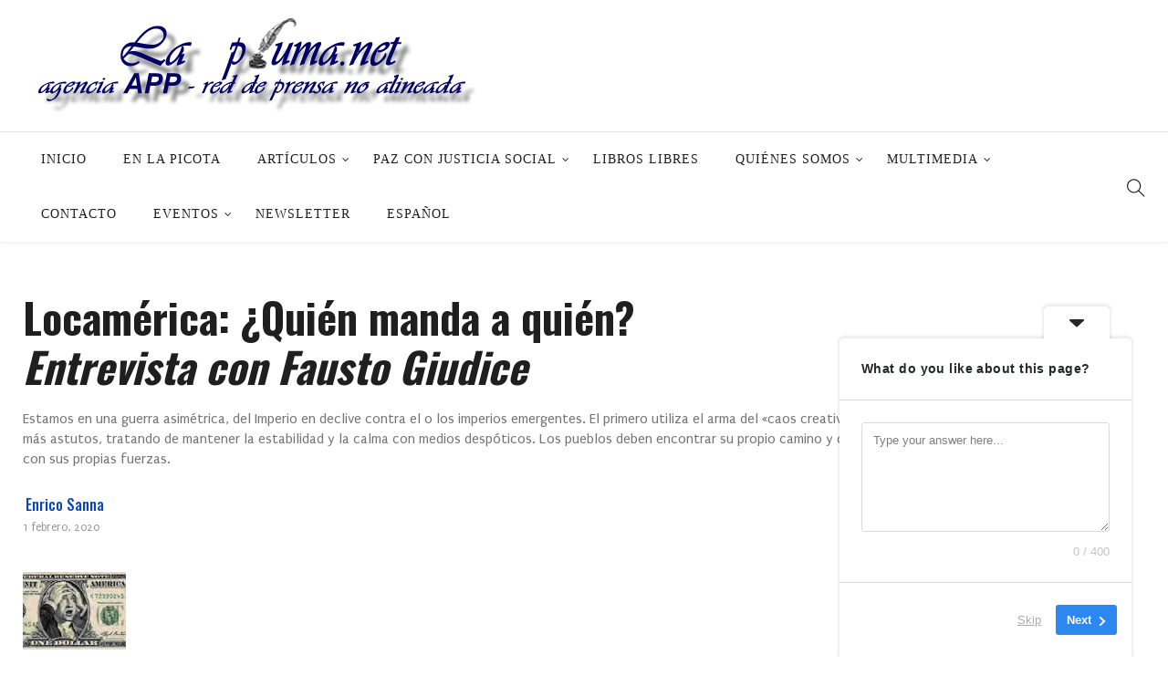

--- FILE ---
content_type: text/html; charset=UTF-8
request_url: https://www.lapluma.net/2020/02/01/locamerica-quien-manda-a-quien-entrevista-con/
body_size: 31816
content:
<!DOCTYPE html>
<html lang="es">
<head>
    <meta charset="UTF-8">
    <meta name="viewport" content="width=device-width">
    <link rel="profile" href="https://gmpg.org/xfn/11" />
    <link rel="pingback" href="https://www.lapluma.net/xmlrpc.php">
    <title>Locamérica: ¿Quién manda a quién? Entrevista con Fausto Giudice &#8211; La Pluma</title>
<meta name='robots' content='max-image-preview:large' />
<link rel='dns-prefetch' href='//www.lapluma.net' />
<link rel='dns-prefetch' href='//fonts.googleapis.com' />
<link rel="alternate" type="application/rss+xml" title="La Pluma &raquo; Feed" href="https://www.lapluma.net/feed/" />
<link rel="alternate" type="application/rss+xml" title="La Pluma &raquo; Feed de los comentarios" href="https://www.lapluma.net/comments/feed/" />
<link rel="alternate" type="application/rss+xml" title="La Pluma &raquo; Comentario Locamérica: ¿Quién manda a quién? Entrevista con Fausto Giudice del feed" href="https://www.lapluma.net/2020/02/01/locamerica-quien-manda-a-quien-entrevista-con/feed/" />
<link rel="alternate" title="oEmbed (JSON)" type="application/json+oembed" href="https://www.lapluma.net/wp-json/oembed/1.0/embed?url=https%3A%2F%2Fwww.lapluma.net%2F2020%2F02%2F01%2Flocamerica-quien-manda-a-quien-entrevista-con%2F" />
<link rel="alternate" title="oEmbed (XML)" type="text/xml+oembed" href="https://www.lapluma.net/wp-json/oembed/1.0/embed?url=https%3A%2F%2Fwww.lapluma.net%2F2020%2F02%2F01%2Flocamerica-quien-manda-a-quien-entrevista-con%2F&#038;format=xml" />
<style id='wp-img-auto-sizes-contain-inline-css' type='text/css'>
img:is([sizes=auto i],[sizes^="auto," i]){contain-intrinsic-size:3000px 1500px}
/*# sourceURL=wp-img-auto-sizes-contain-inline-css */
</style>
<style id='wp-emoji-styles-inline-css' type='text/css'>

	img.wp-smiley, img.emoji {
		display: inline !important;
		border: none !important;
		box-shadow: none !important;
		height: 1em !important;
		width: 1em !important;
		margin: 0 0.07em !important;
		vertical-align: -0.1em !important;
		background: none !important;
		padding: 0 !important;
	}
/*# sourceURL=wp-emoji-styles-inline-css */
</style>
<style id='wp-block-library-inline-css' type='text/css'>
:root{--wp-block-synced-color:#7a00df;--wp-block-synced-color--rgb:122,0,223;--wp-bound-block-color:var(--wp-block-synced-color);--wp-editor-canvas-background:#ddd;--wp-admin-theme-color:#007cba;--wp-admin-theme-color--rgb:0,124,186;--wp-admin-theme-color-darker-10:#006ba1;--wp-admin-theme-color-darker-10--rgb:0,107,160.5;--wp-admin-theme-color-darker-20:#005a87;--wp-admin-theme-color-darker-20--rgb:0,90,135;--wp-admin-border-width-focus:2px}@media (min-resolution:192dpi){:root{--wp-admin-border-width-focus:1.5px}}.wp-element-button{cursor:pointer}:root .has-very-light-gray-background-color{background-color:#eee}:root .has-very-dark-gray-background-color{background-color:#313131}:root .has-very-light-gray-color{color:#eee}:root .has-very-dark-gray-color{color:#313131}:root .has-vivid-green-cyan-to-vivid-cyan-blue-gradient-background{background:linear-gradient(135deg,#00d084,#0693e3)}:root .has-purple-crush-gradient-background{background:linear-gradient(135deg,#34e2e4,#4721fb 50%,#ab1dfe)}:root .has-hazy-dawn-gradient-background{background:linear-gradient(135deg,#faaca8,#dad0ec)}:root .has-subdued-olive-gradient-background{background:linear-gradient(135deg,#fafae1,#67a671)}:root .has-atomic-cream-gradient-background{background:linear-gradient(135deg,#fdd79a,#004a59)}:root .has-nightshade-gradient-background{background:linear-gradient(135deg,#330968,#31cdcf)}:root .has-midnight-gradient-background{background:linear-gradient(135deg,#020381,#2874fc)}:root{--wp--preset--font-size--normal:16px;--wp--preset--font-size--huge:42px}.has-regular-font-size{font-size:1em}.has-larger-font-size{font-size:2.625em}.has-normal-font-size{font-size:var(--wp--preset--font-size--normal)}.has-huge-font-size{font-size:var(--wp--preset--font-size--huge)}.has-text-align-center{text-align:center}.has-text-align-left{text-align:left}.has-text-align-right{text-align:right}.has-fit-text{white-space:nowrap!important}#end-resizable-editor-section{display:none}.aligncenter{clear:both}.items-justified-left{justify-content:flex-start}.items-justified-center{justify-content:center}.items-justified-right{justify-content:flex-end}.items-justified-space-between{justify-content:space-between}.screen-reader-text{border:0;clip-path:inset(50%);height:1px;margin:-1px;overflow:hidden;padding:0;position:absolute;width:1px;word-wrap:normal!important}.screen-reader-text:focus{background-color:#ddd;clip-path:none;color:#444;display:block;font-size:1em;height:auto;left:5px;line-height:normal;padding:15px 23px 14px;text-decoration:none;top:5px;width:auto;z-index:100000}html :where(.has-border-color){border-style:solid}html :where([style*=border-top-color]){border-top-style:solid}html :where([style*=border-right-color]){border-right-style:solid}html :where([style*=border-bottom-color]){border-bottom-style:solid}html :where([style*=border-left-color]){border-left-style:solid}html :where([style*=border-width]){border-style:solid}html :where([style*=border-top-width]){border-top-style:solid}html :where([style*=border-right-width]){border-right-style:solid}html :where([style*=border-bottom-width]){border-bottom-style:solid}html :where([style*=border-left-width]){border-left-style:solid}html :where(img[class*=wp-image-]){height:auto;max-width:100%}:where(figure){margin:0 0 1em}html :where(.is-position-sticky){--wp-admin--admin-bar--position-offset:var(--wp-admin--admin-bar--height,0px)}@media screen and (max-width:600px){html :where(.is-position-sticky){--wp-admin--admin-bar--position-offset:0px}}

/*# sourceURL=wp-block-library-inline-css */
</style><style id='global-styles-inline-css' type='text/css'>
:root{--wp--preset--aspect-ratio--square: 1;--wp--preset--aspect-ratio--4-3: 4/3;--wp--preset--aspect-ratio--3-4: 3/4;--wp--preset--aspect-ratio--3-2: 3/2;--wp--preset--aspect-ratio--2-3: 2/3;--wp--preset--aspect-ratio--16-9: 16/9;--wp--preset--aspect-ratio--9-16: 9/16;--wp--preset--color--black: #000000;--wp--preset--color--cyan-bluish-gray: #abb8c3;--wp--preset--color--white: #ffffff;--wp--preset--color--pale-pink: #f78da7;--wp--preset--color--vivid-red: #cf2e2e;--wp--preset--color--luminous-vivid-orange: #ff6900;--wp--preset--color--luminous-vivid-amber: #fcb900;--wp--preset--color--light-green-cyan: #7bdcb5;--wp--preset--color--vivid-green-cyan: #00d084;--wp--preset--color--pale-cyan-blue: #8ed1fc;--wp--preset--color--vivid-cyan-blue: #0693e3;--wp--preset--color--vivid-purple: #9b51e0;--wp--preset--gradient--vivid-cyan-blue-to-vivid-purple: linear-gradient(135deg,rgb(6,147,227) 0%,rgb(155,81,224) 100%);--wp--preset--gradient--light-green-cyan-to-vivid-green-cyan: linear-gradient(135deg,rgb(122,220,180) 0%,rgb(0,208,130) 100%);--wp--preset--gradient--luminous-vivid-amber-to-luminous-vivid-orange: linear-gradient(135deg,rgb(252,185,0) 0%,rgb(255,105,0) 100%);--wp--preset--gradient--luminous-vivid-orange-to-vivid-red: linear-gradient(135deg,rgb(255,105,0) 0%,rgb(207,46,46) 100%);--wp--preset--gradient--very-light-gray-to-cyan-bluish-gray: linear-gradient(135deg,rgb(238,238,238) 0%,rgb(169,184,195) 100%);--wp--preset--gradient--cool-to-warm-spectrum: linear-gradient(135deg,rgb(74,234,220) 0%,rgb(151,120,209) 20%,rgb(207,42,186) 40%,rgb(238,44,130) 60%,rgb(251,105,98) 80%,rgb(254,248,76) 100%);--wp--preset--gradient--blush-light-purple: linear-gradient(135deg,rgb(255,206,236) 0%,rgb(152,150,240) 100%);--wp--preset--gradient--blush-bordeaux: linear-gradient(135deg,rgb(254,205,165) 0%,rgb(254,45,45) 50%,rgb(107,0,62) 100%);--wp--preset--gradient--luminous-dusk: linear-gradient(135deg,rgb(255,203,112) 0%,rgb(199,81,192) 50%,rgb(65,88,208) 100%);--wp--preset--gradient--pale-ocean: linear-gradient(135deg,rgb(255,245,203) 0%,rgb(182,227,212) 50%,rgb(51,167,181) 100%);--wp--preset--gradient--electric-grass: linear-gradient(135deg,rgb(202,248,128) 0%,rgb(113,206,126) 100%);--wp--preset--gradient--midnight: linear-gradient(135deg,rgb(2,3,129) 0%,rgb(40,116,252) 100%);--wp--preset--font-size--small: 13px;--wp--preset--font-size--medium: 20px;--wp--preset--font-size--large: 36px;--wp--preset--font-size--x-large: 42px;--wp--preset--spacing--20: 0.44rem;--wp--preset--spacing--30: 0.67rem;--wp--preset--spacing--40: 1rem;--wp--preset--spacing--50: 1.5rem;--wp--preset--spacing--60: 2.25rem;--wp--preset--spacing--70: 3.38rem;--wp--preset--spacing--80: 5.06rem;--wp--preset--shadow--natural: 6px 6px 9px rgba(0, 0, 0, 0.2);--wp--preset--shadow--deep: 12px 12px 50px rgba(0, 0, 0, 0.4);--wp--preset--shadow--sharp: 6px 6px 0px rgba(0, 0, 0, 0.2);--wp--preset--shadow--outlined: 6px 6px 0px -3px rgb(255, 255, 255), 6px 6px rgb(0, 0, 0);--wp--preset--shadow--crisp: 6px 6px 0px rgb(0, 0, 0);}:where(.is-layout-flex){gap: 0.5em;}:where(.is-layout-grid){gap: 0.5em;}body .is-layout-flex{display: flex;}.is-layout-flex{flex-wrap: wrap;align-items: center;}.is-layout-flex > :is(*, div){margin: 0;}body .is-layout-grid{display: grid;}.is-layout-grid > :is(*, div){margin: 0;}:where(.wp-block-columns.is-layout-flex){gap: 2em;}:where(.wp-block-columns.is-layout-grid){gap: 2em;}:where(.wp-block-post-template.is-layout-flex){gap: 1.25em;}:where(.wp-block-post-template.is-layout-grid){gap: 1.25em;}.has-black-color{color: var(--wp--preset--color--black) !important;}.has-cyan-bluish-gray-color{color: var(--wp--preset--color--cyan-bluish-gray) !important;}.has-white-color{color: var(--wp--preset--color--white) !important;}.has-pale-pink-color{color: var(--wp--preset--color--pale-pink) !important;}.has-vivid-red-color{color: var(--wp--preset--color--vivid-red) !important;}.has-luminous-vivid-orange-color{color: var(--wp--preset--color--luminous-vivid-orange) !important;}.has-luminous-vivid-amber-color{color: var(--wp--preset--color--luminous-vivid-amber) !important;}.has-light-green-cyan-color{color: var(--wp--preset--color--light-green-cyan) !important;}.has-vivid-green-cyan-color{color: var(--wp--preset--color--vivid-green-cyan) !important;}.has-pale-cyan-blue-color{color: var(--wp--preset--color--pale-cyan-blue) !important;}.has-vivid-cyan-blue-color{color: var(--wp--preset--color--vivid-cyan-blue) !important;}.has-vivid-purple-color{color: var(--wp--preset--color--vivid-purple) !important;}.has-black-background-color{background-color: var(--wp--preset--color--black) !important;}.has-cyan-bluish-gray-background-color{background-color: var(--wp--preset--color--cyan-bluish-gray) !important;}.has-white-background-color{background-color: var(--wp--preset--color--white) !important;}.has-pale-pink-background-color{background-color: var(--wp--preset--color--pale-pink) !important;}.has-vivid-red-background-color{background-color: var(--wp--preset--color--vivid-red) !important;}.has-luminous-vivid-orange-background-color{background-color: var(--wp--preset--color--luminous-vivid-orange) !important;}.has-luminous-vivid-amber-background-color{background-color: var(--wp--preset--color--luminous-vivid-amber) !important;}.has-light-green-cyan-background-color{background-color: var(--wp--preset--color--light-green-cyan) !important;}.has-vivid-green-cyan-background-color{background-color: var(--wp--preset--color--vivid-green-cyan) !important;}.has-pale-cyan-blue-background-color{background-color: var(--wp--preset--color--pale-cyan-blue) !important;}.has-vivid-cyan-blue-background-color{background-color: var(--wp--preset--color--vivid-cyan-blue) !important;}.has-vivid-purple-background-color{background-color: var(--wp--preset--color--vivid-purple) !important;}.has-black-border-color{border-color: var(--wp--preset--color--black) !important;}.has-cyan-bluish-gray-border-color{border-color: var(--wp--preset--color--cyan-bluish-gray) !important;}.has-white-border-color{border-color: var(--wp--preset--color--white) !important;}.has-pale-pink-border-color{border-color: var(--wp--preset--color--pale-pink) !important;}.has-vivid-red-border-color{border-color: var(--wp--preset--color--vivid-red) !important;}.has-luminous-vivid-orange-border-color{border-color: var(--wp--preset--color--luminous-vivid-orange) !important;}.has-luminous-vivid-amber-border-color{border-color: var(--wp--preset--color--luminous-vivid-amber) !important;}.has-light-green-cyan-border-color{border-color: var(--wp--preset--color--light-green-cyan) !important;}.has-vivid-green-cyan-border-color{border-color: var(--wp--preset--color--vivid-green-cyan) !important;}.has-pale-cyan-blue-border-color{border-color: var(--wp--preset--color--pale-cyan-blue) !important;}.has-vivid-cyan-blue-border-color{border-color: var(--wp--preset--color--vivid-cyan-blue) !important;}.has-vivid-purple-border-color{border-color: var(--wp--preset--color--vivid-purple) !important;}.has-vivid-cyan-blue-to-vivid-purple-gradient-background{background: var(--wp--preset--gradient--vivid-cyan-blue-to-vivid-purple) !important;}.has-light-green-cyan-to-vivid-green-cyan-gradient-background{background: var(--wp--preset--gradient--light-green-cyan-to-vivid-green-cyan) !important;}.has-luminous-vivid-amber-to-luminous-vivid-orange-gradient-background{background: var(--wp--preset--gradient--luminous-vivid-amber-to-luminous-vivid-orange) !important;}.has-luminous-vivid-orange-to-vivid-red-gradient-background{background: var(--wp--preset--gradient--luminous-vivid-orange-to-vivid-red) !important;}.has-very-light-gray-to-cyan-bluish-gray-gradient-background{background: var(--wp--preset--gradient--very-light-gray-to-cyan-bluish-gray) !important;}.has-cool-to-warm-spectrum-gradient-background{background: var(--wp--preset--gradient--cool-to-warm-spectrum) !important;}.has-blush-light-purple-gradient-background{background: var(--wp--preset--gradient--blush-light-purple) !important;}.has-blush-bordeaux-gradient-background{background: var(--wp--preset--gradient--blush-bordeaux) !important;}.has-luminous-dusk-gradient-background{background: var(--wp--preset--gradient--luminous-dusk) !important;}.has-pale-ocean-gradient-background{background: var(--wp--preset--gradient--pale-ocean) !important;}.has-electric-grass-gradient-background{background: var(--wp--preset--gradient--electric-grass) !important;}.has-midnight-gradient-background{background: var(--wp--preset--gradient--midnight) !important;}.has-small-font-size{font-size: var(--wp--preset--font-size--small) !important;}.has-medium-font-size{font-size: var(--wp--preset--font-size--medium) !important;}.has-large-font-size{font-size: var(--wp--preset--font-size--large) !important;}.has-x-large-font-size{font-size: var(--wp--preset--font-size--x-large) !important;}
/*# sourceURL=global-styles-inline-css */
</style>

<style id='classic-theme-styles-inline-css' type='text/css'>
/*! This file is auto-generated */
.wp-block-button__link{color:#fff;background-color:#32373c;border-radius:9999px;box-shadow:none;text-decoration:none;padding:calc(.667em + 2px) calc(1.333em + 2px);font-size:1.125em}.wp-block-file__button{background:#32373c;color:#fff;text-decoration:none}
/*# sourceURL=/wp-includes/css/classic-themes.min.css */
</style>
<link rel='stylesheet' id='fontawesome-five-css-css' href='https://www.lapluma.net/wp-content/plugins/accesspress-social-counter/css/fontawesome-all.css?ver=1.9.2'  media='all' />
<link rel='stylesheet' id='apsc-frontend-css-css' href='https://www.lapluma.net/wp-content/plugins/accesspress-social-counter/css/frontend.css?ver=1.9.2'  media='all' />
<link rel='stylesheet' id='cbxuseronline-public-css' href='https://www.lapluma.net/wp-content/plugins/cbxuseronline/public/../assets/css/cbxuseronline-public.css?ver=1.2.12'  media='all' />
<link rel='stylesheet' id='contact-form-7-css' href='https://www.lapluma.net/wp-content/plugins/contact-form-7/includes/css/styles.css?ver=5.9.5'  media='all' />
<link rel='stylesheet' id='ssb-front-css-css' href='https://www.lapluma.net/wp-content/plugins/simple-social-buttons/assets/css/front.css?ver=6.2.0'  media='all' />
<link rel='stylesheet' id='core-front-css' href='https://www.lapluma.net/wp-content/plugins/theme-core/assets/css/na-core-front.css?ver=1.0'  media='all' />
<link rel='stylesheet' id='nerubian_fonts-css' href='https://fonts.googleapis.com/css?family=Roboto%3A300%2C300i%2C400%2C500%2C700%2C900%7COswald%3A400%2C500%2C700&#038;subset=latin%2Clatin-ext'  media='all' />
<link rel='stylesheet' id='bootstrap-css' href='https://www.lapluma.net/wp-content/themes/nerubian/assets/css/bootstrap.min.css?ver=3.0.2%20'  media='all' />
<link rel='stylesheet' id='awesome-font-css' href='https://www.lapluma.net/wp-content/themes/nerubian/assets/css/font-awesome.min.css?ver=4.6.3'  media='all' />
<link rel='stylesheet' id='jquery-ui-css' href='https://www.lapluma.net/wp-content/themes/nerubian/assets/css/jquery-ui.min.css?ver=1.11.4'  media='all' />
<link rel='stylesheet' id='themify-icons-css' href='https://www.lapluma.net/wp-content/themes/nerubian/assets/css/themify-icons.css'  media='all' />
<link rel='stylesheet' id='photoswipe-css' href='https://www.lapluma.net/wp-content/themes/nerubian/assets/css/photoswipe.css'  media='all' />
<link rel='stylesheet' id='default-skin-css' href='https://www.lapluma.net/wp-content/themes/nerubian/assets/css/default-skin/default-skin.css'  media='all' />
<link rel='stylesheet' id='nerubian-main-css' href='https://www.lapluma.net/wp-content/themes/nerubian/style.css'  media='all' />
<link rel='stylesheet' id='nerubian-css-css' href='https://www.lapluma.net/wp-content/themes/nerubian/assets/css/style-default.min.css?ver=6.9'  media='all' />
<style id='nerubian-css-inline-css' type='text/css'>

		/* Custom  Font size */
		#na-menu-primary ul > li > a{
            font-family: Orbitron;
		}
	

		/* Custom  Font size */
		body {
            font-family: Puritan;
		}
	

		/* Custom  Font size */
		body ,.entry-content {
            font-size: 16px;
		}
	

        .btn-outline .badge,
        .btn-inverse,
        .btn-inverse:hover, .btn-inverse:focus, .btn-inverse:active, .btn-inverse.active,
        .open .btn-inverse.dropdown-toggle,
        .btn-inverse.disabled, .btn-inverse.disabled:hover, .btn-inverse.disabled:focus, .btn-inverse.disabled:active, .btn-inverse.disabled.active, .btn-inverse[disabled], .btn-inverse[disabled]:hover, .btn-inverse[disabled]:focus, .btn-inverse[disabled]:active, .btn-inverse[disabled].active, fieldset[disabled] .btn-inverse, fieldset[disabled] .btn-inverse:hover, fieldset[disabled] .btn-inverse:focus, fieldset[disabled] .btn-inverse:active, fieldset[disabled] .btn-inverse.active,
        .btn-varian,
        .button:hover, .button:focus, .button:active, .button.active ,
        .open .button.dropdown-toggle,
        .button.single_add_to_cart_button:hover, .button.single_add_to_cart_button:focus, .button.single_add_to_cart_button:active, .button.single_add_to_cart_button.active ,
        .page-content .vc_btn3.vc_btn3-style-custom ,
        .page-content .vc_btn3.vc_btn3-style-custom:hover, .page-content .vc_btn3.vc_btn3-style-custom:focus, .page-content .vc_btn3.vc_btn3-style-custom:active, .page-content .vc_btn3.vc_btn3-style-custom.active ,
        .add_to_cart_button .badge, .button.product_type_simple .badge ,
        .added_to_cart .badge,
        #loadmore-button:hover,
        .yith-wcwl-wishlistexistsbrowse a:after ,
        .quick-view a ,
        .btn-checkout ,
        .btn-order,
        .slick-prev:hover,
        .slick-next:hover,
        .na-cart .icon-cart .mini-cart-items,
        #cart-panel-loader > *:before,
        #calendar_wrap #today ,
        .expand-icon:hover::after, .expand-icon:hover::before,
        .nerubian_icon:hover .nerubian_icon-bar,
        .scrollup:hover,
        .product-image.loading::before,
        .widget_layered_nav ul li.chosen > a:before, .widget_layered_nav_filters ul li.chosen > a:before,
        .widget_layered_nav ul li a:hover:before, .widget_layered_nav_filters ul li a:hover:before,
        .onsale,
        .list-view .add_to_cart_button,
        .list-view .add_to_cart_button:hover, .list-view .add_to_cart_button:focus,
        .product-detail-wrap .product-nav .fa:hover,
        .variations_form.cart .att_label:hover, .variations_form.cart .att_label.selected,
        .blog-recent-post .na-grid .bg_gradients > a ,
        .box-list .link-more a:hover,
        .post-format .ti-control-play:hover, .post-format .ti-camera:hover, .post-format .ti-headphone:hover, .post-format .ti-quote-left:hover,
        .tags a:hover,
        div.affect-border:before, div.affect-border:after,
        div.affect-border-inner:before,
        div.affect-border-inner:after,
        .nano > .nano-pane > .nano-slider,
        .btn-primary,.btn-primary:hover,
        .entry_pagination .page-numbers:hover i,
        .btn-variant:hover, .btn-variant:focus, .btn-variant:active, .btn-variant.active,
        .post-cat a,
        .box-title::after,.widgettitle::after,.widget_search .btn-primary,.newsletters .btn-newsletter
        {
            background-color: #0945bc;
        }

        .link:hover,
        a:hover, a:focus,
        .tags-list a:hover, .tagcloud a:hover,
        .btn-outline,
        .btn-outline:hover, .btn-outline:focus, .btn-outline:active, .btn-outline.active,
        .open .btn-outline.dropdown-toggle,
        .btn-inverse .badge,
        .btn-variant .badge,
        .add_to_cart_button, .button.product_type_simple,
        .add_to_cart_button:hover, .add_to_cart_button:focus, .add_to_cart_button:active, .add_to_cart_button.active, .button.product_type_simple:hover, .button.product_type_simple:focus, .button.product_type_simple:active, .button.product_type_simple.active,
        .open .add_to_cart_button.dropdown-toggle, .open .button.product_type_simple.dropdown-toggle,
        .added_to_cart,
        .added_to_cart:hover, .added_to_cart:focus, .added_to_cart:active, .added_to_cart.active,
        .open .added_to_cart.dropdown-toggle,
        .nav-tabs > li.active > a ,
        .nav-tabs > li.active > a, .nav-tabs > li.active > a:hover, .nav-tabs > li.active > a:focus,
        .na-filter-wrap #na-filter .widget .na-ajax-load a:hover ,
        .na-filter-wrap .chosen,
        .na-filter-wrap .na-remove-attribute,
        .btn-mini-search:hover,
        #na-top-navbar #language-switch ul > li span:hover,
        .currency_switcher .woocommerce-currency-switcher-form .dd-selected-text:hover, .currency_switcher .woocommerce-currency-switcher-form .dd-option-text:hover,
        #cart-panel-loader > *:before,
        .cart-header .close:hover ,
        .woocommerce-tabs li.resp-tab-item.active,
        .woocommerce-tabs li.resp-tab-item.active a ,
        .woocommerce-tabs .resp-tabs-list li a:hover,
        .alert a,
        .share-links .count-share:hover ,
        .share-links .count-share i,
        #sb_instagram #sbi_load .fa, #sb_instagram .sbi_follow_btn .fa,
        .sidebar a:hover,
        .sidebar ul li.current-cat > a,
        .sidebar #recentcomments li > a,
        #na-footer .footer-bottom .coppy-right a:hover ,
        .page-cart .product-name a,
        .contact .fa,
        .woocommerce-thankyou-order-received:before,
        .woocommerce #content table.wishlist_table.cart a.remove:hover,
        #nerubian-quickview .price,
        .product-image.loading::after,
        .product-image.loading::before ,
        .is-active > a,
        #nerubian-top-navbar a:hover, #nerubian-top-navbar a:focus ,
        #nerubian-top-navbar .topbar-left a:hover,
        #na-footer ul li a:hover ,
        .widget_layered_nav ul li.chosen, .widget_layered_nav_filters ul li.chosen,
        .widget_layered_nav ul li.chosen > a, .widget_layered_nav_filters ul li.chosen > a,
        .widget_layered_nav ul li:hover .count, .widget_layered_nav_filters ul li:hover .count ,
        .widget.recent_blog .entry-title a:hover,
        .name a:hover ,
        .price,
        .price ins,
        .list-view .price,
        .product-detail-wrap .price,
        .product-detail-wrap .product_meta > * span:hover, .product-detail-wrap .product_meta > * a:hover,
        .cart .quantity .input-group-addon:hover ,
        .woocommerce-tabs #reviews .bypostauthor .comment-text .meta > strong,
        .sidebar .widget_tabs_post .widget-title li.active a,
        .sidebar .widget_tabs_post .widget-title li a:hover, .sidebar .widget_tabs_post .widget-title li a:focus, .sidebar .widget_tabs_post .widget-title li a:active ,
        .widget.about .nerubian-social-icon a:hover,
        .widget-product .group-title .link-cat:hover,
        .post-list .entry-header .posted-on a:hover,
        .post-list .author strong:hover,
        .box-list .name-category,
        .box-list .name-category > a,
        .post-cat ,
        .entry-title > a:hover,
        .entry-avatar .author-title,
        .entry-avatar .author-link,
        .post-comment .fa,
        #comments .text-user > a,
        .post-related .author-link:hover,
        .item-related .post-title > a:hover ,
        .entry_pagination .pagination .fa,
        .entry_pagination .pagination .page-numbers:hover .fa ,
        .entry_pagination .page-numbers i,
        .entry_pagination .page-numbers:hover ,
        .entry_pagination .page-numbers .btn-prev,
        .entry_pagination .page-numbers .btn-next,
        .entry-content a,
        .pagination .current,.post-list .article-meta a:hover,.pagination .nav-links a:hover,
        .post-grid .article-meta a:hover,
        #na-menu-primary ul > li.current-menu-item:hover > a, #na-menu-primary ul > li.current-menu-item:focus > a,
        #na-menu-primary ul > li.current-menu-item > a,
        #na-menu-primary ul > li > a:hover, #na-menu-primary ul > li > a:focus,
        #na-menu-primary ul > li.current-menu-item,
        #na-menu-primary ul.mega-menu > li > a:hover, #na-menu-primary ul.mega-menu > li > a:focus,
        #na-menu-primary ul > li:hover[class*="-has-children"] > a:before,
        #na-menu-primary ul > li > ul li[class*="-has-children"]:hover:after,
        .post-tran .entry-title a:hover,
        .post-tran .article-meta a:hover, .post-tran .article-meta .fa:hover,
        .box-videos .video-carousel .post-item:hover .entry-title > a,
        .byline:hover i,
        .posted-on:hover i,
        .slick-dots li button:hover, .slick-dots li button:focus,
        .box-videos .video-carousel .slick-dots li.slick-active button::before, .box-videos .video-carousel .slick-dots li:hover button::before,
        .slider-sidebar .entry-title:hover,.slider-sidebar:hover .entry-title,.article-meta a:hover,.cat_readmore,
        .entry_pagination .pagination .page-numbers:hover .fa, .entry_pagination .pagination .page-numbers:hover span,
        .cat_readmore::after
        {
          color: #0945bc;
        }

       .btn-outline,
        .btn-outline:hover, .btn-outline:focus, .btn-outline:active, .btn-outline.active,
        .open .btn-outline.dropdown-toggle,
        .btn-outline.disabled, .btn-outline.disabled:hover, .btn-outline.disabled:focus, .btn-outline.disabled:active, .btn-outline.disabled.active, .btn-outline[disabled], .btn-outline[disabled]:hover, .btn-outline[disabled]:focus, .btn-outline[disabled]:active, .btn-outline[disabled].active, fieldset[disabled] .btn-outline, fieldset[disabled] .btn-outline:hover, fieldset[disabled] .btn-outline:focus, fieldset[disabled] .btn-outline:active, fieldset[disabled] .btn-outline.active,
        .btn-inverse,
        .btn-inverse:hover, .btn-inverse:focus, .btn-inverse:active, .btn-inverse.active,
        .open .btn-inverse.dropdown-toggle,
        .button:hover, .button:focus, .button:active, .button.active ,
        .open .button.dropdown-toggle,
        .form-control:focus,
        .searchform .form-control:focus, .woocommerce-product-search .form-control:focus,
        .page-links span.page-numbers:hover ,
        .list-view .add_to_cart_button,
        .list-view .add_to_cart_button:hover, .list-view .add_to_cart_button:focus,
        #loadmore-button:hover,
        .button.single_add_to_cart_button:hover, .button.single_add_to_cart_button:focus, .button.single_add_to_cart_button:active, .button.single_add_to_cart_button.active,
        .page-content .vc_btn3.vc_btn3-style-custom,
        .page-content .vc_btn3.vc_btn3-style-custom:hover, .page-content .vc_btn3.vc_btn3-style-custom:focus, .page-content .vc_btn3.vc_btn3-style-custom:active, .page-content .vc_btn3.vc_btn3-style-custom.active,
        .btn-checkout ,
        .btn-order,
        .woocommerce-tabs li.resp-tab-item.active,
        .product-block.border:hover ,
        .variations_form.cart .att_img:hover > img, .variations_form.cart .att_img.selected > img,
        .post-format .ti-control-play:hover, .post-format .ti-camera:hover, .post-format .ti-headphone:hover, .post-format .ti-quote-left:hover,
        blockquote,.btn-primary,
        .btn-variant:hover, .btn-variant:focus, .btn-variant:active, .btn-variant.active,
        .search-transition-wrap .searchform .input-group, .search-transition-wrap .woocommerce-product-search .input-group
        {
          border-color: #0945bc;
        }
        .entry-content a{
                box-shadow: 0 -2px 0 #0945bc inset;
        }
        .post-cat a:hover{
            color:white;
        }
        .entry_pagination .pagination .fa, .entry_pagination .pagination .page-numbers:hover .fa, .entry_pagination .page-numbers i{
            background: none;
        }
        .search-transition-inner .btn-primary{
            border-color:none;
        }


	
/*# sourceURL=nerubian-css-inline-css */
</style>
<link rel='stylesheet' id='nerubian-fonts-customize-css' href='https://fonts.googleapis.com/css?family=Puritan&#038;subset=latin%2Clatin-ext'  media='all' />
<link rel='stylesheet' id='newsletter-css' href='https://www.lapluma.net/wp-content/plugins/newsletter/style.css?ver=9.1.1'  media='all' />
<link rel='stylesheet' id='nerubian-child-theme-css' href='https://www.lapluma.net/wp-content/themes/nerubian-child/style.css?ver=6.9'  media='all' />
<link rel='stylesheet' id='wpglobus-css' href='https://www.lapluma.net/wp-content/plugins/wpglobus/includes/css/wpglobus.css?ver=2.12.2'  media='all' />
<script  src="https://www.lapluma.net/wp-includes/js/jquery/jquery.min.js?ver=3.7.1" id="jquery-core-js"></script>
<script  src="https://www.lapluma.net/wp-includes/js/jquery/jquery-migrate.min.js?ver=3.4.1" id="jquery-migrate-js"></script>
<script type="text/javascript" id="utils-js-extra">
/* <![CDATA[ */
var userSettings = {"url":"/","uid":"0","time":"1769139984","secure":"1"};
//# sourceURL=utils-js-extra
/* ]]> */
</script>
<script  src="https://www.lapluma.net/wp-includes/js/utils.min.js?ver=6.9" id="utils-js"></script>
<script></script><link rel="https://api.w.org/" href="https://www.lapluma.net/wp-json/" /><link rel="alternate" title="JSON" type="application/json" href="https://www.lapluma.net/wp-json/wp/v2/posts/16014" /><link rel="EditURI" type="application/rsd+xml" title="RSD" href="https://www.lapluma.net/xmlrpc.php?rsd" />
<meta name="generator" content="WordPress 6.9" />
<link rel="canonical" href="https://www.lapluma.net/2020/02/01/locamerica-quien-manda-a-quien-entrevista-con/" />
<link rel='shortlink' href='https://www.lapluma.net/?p=16014' />
 <style media="screen">

		.simplesocialbuttons.simplesocialbuttons_inline .ssb-fb-like, .simplesocialbuttons.simplesocialbuttons_inline amp-facebook-like {
	  margin: ;
	}
		 /*inline margin*/
	
	
	
	
	
	
			 .simplesocialbuttons.simplesocialbuttons_inline.simplesocial-simple-icons button{
		 margin: ;
	 }

			 /*margin-digbar*/

	
	
	
	
	
	
	
</style>

<!-- Open Graph Meta Tags generated by Simple Social Buttons 6.2.0 -->
<meta property="og:title" content="Locamérica: ¿Quién manda a quién? <br><i>Entrevista con Fausto Giudice</i> - La Pluma" />
<meta property="og:type" content="article" />
<meta property="og:description" content="Estamos en una guerra asimétrica, del Imperio en declive contra el o los imperios emergentes. El primero utiliza el arma del «caos creativo», los segundos son más astutos, tratando de mantener la estabilidad y la calma con medios despóticos. Los pueblos deben encontrar su propio camino y contar únicamente con sus propias fuerzas." />
<meta property="og:url" content="https://www.lapluma.net/2020/02/01/locamerica-quien-manda-a-quien-entrevista-con/" />
<meta property="og:site_name" content="La Pluma" />
<meta property="og:image" content="https://www.lapluma.net/wp-content/uploads/2020/02/dolar-e1580525887618.jpg" />
<meta name="twitter:card" content="summary_large_image" />
<meta name="twitter:description" content="Estamos en una guerra asimétrica, del Imperio en declive contra el o los imperios emergentes. El primero utiliza el arma del «caos creativo», los segundos son más astutos, tratando de mantener la estabilidad y la calma con medios despóticos. Los pueblos deben encontrar su propio camino y contar únicamente con sus propias fuerzas." />
<meta name="twitter:title" content="Locamérica: ¿Quién manda a quién? <br><i>Entrevista con Fausto Giudice</i> - La Pluma" />
<meta property="twitter:image" content="https://www.lapluma.net/wp-content/uploads/2020/02/dolar-e1580525887618.jpg" />
    <meta property="fb:app_id" content="" />
    <meta property="fb:app_id" content="" />
<!-- Analytics by WP Statistics - https://wp-statistics.com -->
		<script>
			( function() {
				window.onpageshow = function( event ) {
					// Defined window.wpforms means that a form exists on a page.
					// If so and back/forward button has been clicked,
					// force reload a page to prevent the submit button state stuck.
					if ( typeof window.wpforms !== 'undefined' && event.persisted ) {
						window.location.reload();
					}
				};
			}() );
		</script>
		<style type="text/css">.recentcomments a{display:inline !important;padding:0 !important;margin:0 !important;}</style><meta name="generator" content="Powered by WPBakery Page Builder - drag and drop page builder for WordPress."/>
			<style media="screen">
				.wpglobus_flag_es{background-image:url(https://www.lapluma.net/wp-content/plugins/wpglobus/flags/es.png)}
.wpglobus_flag_fr{background-image:url(https://www.lapluma.net/wp-content/plugins/wpglobus/flags/fr.png)}
			</style>
			<link rel="alternate" hreflang="es-ES" href="https://www.lapluma.net/2020/02/01/locamerica-quien-manda-a-quien-entrevista-con/" /><link rel="alternate" hreflang="fr-FR" href="https://www.lapluma.net/fr/2020/02/01/locamerica-quien-manda-a-quien-entrevista-con/" /><noscript><style> .wpb_animate_when_almost_visible { opacity: 1; }</style></noscript><style id="wpforms-css-vars-root">
				:root {
					--wpforms-field-border-radius: 3px;
--wpforms-field-border-style: solid;
--wpforms-field-border-size: 1px;
--wpforms-field-background-color: #ffffff;
--wpforms-field-border-color: rgba( 0, 0, 0, 0.25 );
--wpforms-field-border-color-spare: rgba( 0, 0, 0, 0.25 );
--wpforms-field-text-color: rgba( 0, 0, 0, 0.7 );
--wpforms-field-menu-color: #ffffff;
--wpforms-label-color: rgba( 0, 0, 0, 0.85 );
--wpforms-label-sublabel-color: rgba( 0, 0, 0, 0.55 );
--wpforms-label-error-color: #d63637;
--wpforms-button-border-radius: 3px;
--wpforms-button-border-style: none;
--wpforms-button-border-size: 1px;
--wpforms-button-background-color: #066aab;
--wpforms-button-border-color: #066aab;
--wpforms-button-text-color: #ffffff;
--wpforms-page-break-color: #066aab;
--wpforms-background-image: none;
--wpforms-background-position: center center;
--wpforms-background-repeat: no-repeat;
--wpforms-background-size: cover;
--wpforms-background-width: 100px;
--wpforms-background-height: 100px;
--wpforms-background-color: rgba( 0, 0, 0, 0 );
--wpforms-background-url: none;
--wpforms-container-padding: 0px;
--wpforms-container-border-style: none;
--wpforms-container-border-width: 1px;
--wpforms-container-border-color: #000000;
--wpforms-container-border-radius: 3px;
--wpforms-field-size-input-height: 43px;
--wpforms-field-size-input-spacing: 15px;
--wpforms-field-size-font-size: 16px;
--wpforms-field-size-line-height: 19px;
--wpforms-field-size-padding-h: 14px;
--wpforms-field-size-checkbox-size: 16px;
--wpforms-field-size-sublabel-spacing: 5px;
--wpforms-field-size-icon-size: 1;
--wpforms-label-size-font-size: 16px;
--wpforms-label-size-line-height: 19px;
--wpforms-label-size-sublabel-font-size: 14px;
--wpforms-label-size-sublabel-line-height: 17px;
--wpforms-button-size-font-size: 17px;
--wpforms-button-size-height: 41px;
--wpforms-button-size-padding-h: 15px;
--wpforms-button-size-margin-top: 10px;
--wpforms-container-shadow-size-box-shadow: none;

				}
			</style><link rel='stylesheet' id='userfeedback-frontend-styles-css' href='https://www.lapluma.net/wp-content/plugins/userfeedback-lite/assets/vue/css/frontend.css?ver=1.0.15'  media='all' />
</head>
<body data-rsssl=1 class="wp-singular post-template-default single single-post postid-16014 single-format-standard wp-theme-nerubian wp-child-theme-nerubian-child wpb-js-composer js-comp-ver-7.7.1 vc_responsive">
<div id="page" class="wrapper site">
    <div class="canvas-overlay"></div>
    
<header id="masthead" class="site-header header-left style_white" style = "background-image: url(&quot;https://www.lapluma.net/wp-content/themes/nerubian/assets/images/bg_default_menu.jpg&quot;)">
    <div id="nerubian-header">
        
        <div class="header-content-logo container">
                    <div class="site-logo" id="logo">
        <a href="https://www.lapluma.net/" rel="home">
                            <img src="https://www.lapluma.net/wp-content/uploads/2018/08/cabeza2b.png" alt="La Pluma" />
            

        </a>
    </div>
                        <div class="header-middle">
                                    </div>
        </div>
        <div class="header-content-right hidden-md hidden-lg">
            <div class="searchform-mini searchform-moblie hidden-md hidden-lg">
                <button class="btn-mini-search"><i class="ti-search"></i></button>
            </div>
            <div class="searchform-wrap search-transition-wrap nerubian-hidden">
                <div class="search-transition-inner">
                    <form method="get"  class="searchform" action="https://www.lapluma.net/">

    <div class="input-group">
        <input type="text" class="form-control" placeholder="Search ... " value="" name="s" />
        <span class="input-group-btn">
            <button class="btn btn-primary"><i class="ti-search"></i></button>
        </span>
    </div>

</form>                    <button class="btn-mini-close pull-right"><i class="fa fa-close"></i></button>
                </div>
            </div>
        </div>

        <div class="header-content bar header-fixed">
                <div class="nerubian-header-content container">
                    <!-- Menu-->
                    <div id="na-menu-primary" class="nav-menu clearfix">
                        <nav class="text-center na-menu-primary clearfix">
                            <ul id="menu-principal" class="nav navbar-nav na-menu mega-menu"><li id="menu-item-31" class="menu-item menu-item-type-custom menu-item-object-custom menu-item-home menu-item-31"><a href="https://www.lapluma.net/">Inicio</a></li>
<li id="menu-item-952" class="menu-item menu-item-type-taxonomy menu-item-object-category menu-item-952"><a href="https://www.lapluma.net/category/en-la-picota/">En la picota</a></li>
<li id="menu-item-44" class="menu-item menu-item-type-taxonomy menu-item-object-category current-post-ancestor menu-item-has-children menu-item-44"><a href="https://www.lapluma.net/category/articles/">Artículos</a>
<ul class="sub-menu">
	<li id="menu-item-48" class="menu-item menu-item-type-taxonomy menu-item-object-category current-post-ancestor current-menu-parent current-post-parent menu-item-48"><a href="https://www.lapluma.net/category/articles/editoriales-y-opiniones/">Editoriales y Opiniones</a></li>
	<li id="menu-item-49" class="menu-item menu-item-type-taxonomy menu-item-object-category menu-item-has-children menu-item-49"><a href="https://www.lapluma.net/category/articles/politique/">Política</a>
	<ul class="sub-menu">
		<li id="menu-item-541" class="menu-item menu-item-type-taxonomy menu-item-object-category menu-item-541"><a href="https://www.lapluma.net/category/articles/politique/colombia/">Colombia</a></li>
		<li id="menu-item-540" class="menu-item menu-item-type-taxonomy menu-item-object-category menu-item-540"><a href="https://www.lapluma.net/category/articles/politique/abya-yala/">Abya Yala</a></li>
		<li id="menu-item-542" class="menu-item menu-item-type-taxonomy menu-item-object-category menu-item-542"><a href="https://www.lapluma.net/category/articles/politique/monde/">Mundo</a></li>
	</ul>
</li>
	<li id="menu-item-46" class="menu-item menu-item-type-taxonomy menu-item-object-category menu-item-has-children menu-item-46"><a href="https://www.lapluma.net/category/articles/ddhh/">DDHH</a>
	<ul class="sub-menu">
		<li id="menu-item-1476" class="menu-item menu-item-type-taxonomy menu-item-object-category menu-item-1476"><a href="https://www.lapluma.net/category/articles/ddhh/deplacement-force/">Desplazamiento Forzado</a></li>
		<li id="menu-item-1477" class="menu-item menu-item-type-taxonomy menu-item-object-category menu-item-1477"><a href="https://www.lapluma.net/category/articles/ddhh/impunidad/">Impunidad</a></li>
		<li id="menu-item-1478" class="menu-item menu-item-type-taxonomy menu-item-object-category menu-item-1478"><a href="https://www.lapluma.net/category/articles/ddhh/genero/">Género</a></li>
	</ul>
</li>
	<li id="menu-item-45" class="menu-item menu-item-type-taxonomy menu-item-object-category menu-item-has-children menu-item-45"><a href="https://www.lapluma.net/category/articles/culture/">Cultura</a>
	<ul class="sub-menu">
		<li id="menu-item-966" class="menu-item menu-item-type-taxonomy menu-item-object-category menu-item-966"><a href="https://www.lapluma.net/category/articles/culture/educacion/">Educación</a></li>
		<li id="menu-item-967" class="menu-item menu-item-type-taxonomy menu-item-object-category menu-item-has-children menu-item-967"><a href="https://www.lapluma.net/category/articles/culture/artes/">Artes</a>
		<ul class="sub-menu">
			<li id="menu-item-968" class="menu-item menu-item-type-taxonomy menu-item-object-category menu-item-968"><a href="https://www.lapluma.net/category/articles/culture/artes/artes-plasticas/">Artes Plásticas</a></li>
			<li id="menu-item-969" class="menu-item menu-item-type-taxonomy menu-item-object-category menu-item-969"><a href="https://www.lapluma.net/category/articles/culture/artes/literatura/">Literatura</a></li>
			<li id="menu-item-970" class="menu-item menu-item-type-taxonomy menu-item-object-category menu-item-970"><a href="https://www.lapluma.net/category/articles/culture/artes/musica/">Música</a></li>
			<li id="menu-item-971" class="menu-item menu-item-type-taxonomy menu-item-object-category menu-item-971"><a href="https://www.lapluma.net/category/articles/culture/artes/teatro-cine/">Teatro &#8211; Cine</a></li>
		</ul>
</li>
	</ul>
</li>
	<li id="menu-item-47" class="menu-item menu-item-type-taxonomy menu-item-object-category menu-item-47"><a href="https://www.lapluma.net/category/articles/economia-de-la-naturaleza/">Economía de la Naturaleza</a></li>
</ul>
</li>
<li id="menu-item-953" class="menu-item menu-item-type-taxonomy menu-item-object-category menu-item-has-children menu-item-953"><a href="https://www.lapluma.net/category/pas-de-paix-sans-justice-sociale/">Paz con Justicia Social</a>
<ul class="sub-menu">
	<li id="menu-item-32286" class="menu-item menu-item-type-post_type menu-item-object-page menu-item-32286"><a href="https://www.lapluma.net/manifiesto-por-la-paz/">Manifiesto por la paz</a></li>
	<li id="menu-item-958" class="menu-item menu-item-type-taxonomy menu-item-object-category menu-item-has-children menu-item-958"><a href="https://www.lapluma.net/category/pas-de-paix-sans-justice-sociale/processus-de-paix/">Proceso de paz</a>
	<ul class="sub-menu">
		<li id="menu-item-1486" class="menu-item menu-item-type-taxonomy menu-item-object-category menu-item-1486"><a href="https://www.lapluma.net/category/pas-de-paix-sans-justice-sociale/processus-de-paix/farc-ep/">FARC-EP</a></li>
		<li id="menu-item-1485" class="menu-item menu-item-type-taxonomy menu-item-object-category menu-item-1485"><a href="https://www.lapluma.net/category/pas-de-paix-sans-justice-sociale/processus-de-paix/eln/">ELN</a></li>
	</ul>
</li>
	<li id="menu-item-955" class="menu-item menu-item-type-taxonomy menu-item-object-category menu-item-955"><a href="https://www.lapluma.net/category/pas-de-paix-sans-justice-sociale/debates/">Debates</a></li>
	<li id="menu-item-956" class="menu-item menu-item-type-taxonomy menu-item-object-category menu-item-956"><a href="https://www.lapluma.net/category/pas-de-paix-sans-justice-sociale/movimientos-sociales/">Movimientos sociales</a></li>
	<li id="menu-item-957" class="menu-item menu-item-type-taxonomy menu-item-object-category menu-item-957"><a href="https://www.lapluma.net/category/pas-de-paix-sans-justice-sociale/presos-politicos/">Presos políticos</a></li>
	<li id="menu-item-954" class="menu-item menu-item-type-taxonomy menu-item-object-category menu-item-954"><a href="https://www.lapluma.net/category/pas-de-paix-sans-justice-sociale/1-000-creadores-por-la-paz/">1.000 Creadores por la paz</a></li>
</ul>
</li>
<li id="menu-item-543" class="menu-item menu-item-type-taxonomy menu-item-object-category menu-item-543"><a href="https://www.lapluma.net/category/libros-libres/">Libros Libres</a></li>
<li id="menu-item-61" class="menu-item menu-item-type-post_type menu-item-object-page menu-item-has-children menu-item-61"><a href="https://www.lapluma.net/nosotros/">Quiénes somos</a>
<ul class="sub-menu">
	<li id="menu-item-547" class="menu-item menu-item-type-post_type menu-item-object-page menu-item-547"><a href="https://www.lapluma.net/nosotros/editora/">Editora</a></li>
	<li id="menu-item-58" class="menu-item menu-item-type-post_type menu-item-object-page menu-item-has-children menu-item-58"><a href="https://www.lapluma.net/nosotros/red-de-prensa/">Red de Prensa</a>
	<ul class="sub-menu">
		<li id="menu-item-24840" class="menu-item menu-item-type-post_type menu-item-object-page menu-item-privacy-policy menu-item-24840"><a rel="privacy-policy" href="https://www.lapluma.net/politica-privacidad/">Política de privacidad</a></li>
	</ul>
</li>
	<li id="menu-item-3446" class="menu-item menu-item-type-post_type menu-item-object-page menu-item-3446"><a href="https://www.lapluma.net/nosotros/quienes-somos/colaboradores/">Colaboradores</a></li>
</ul>
</li>
<li id="menu-item-3418" class="menu-item menu-item-type-post_type menu-item-object-page menu-item-has-children menu-item-3418"><a href="https://www.lapluma.net/multimedia/">Multimedia</a>
<ul class="sub-menu">
	<li id="menu-item-4946" class="menu-item menu-item-type-taxonomy menu-item-object-category menu-item-4946"><a href="https://www.lapluma.net/category/multimedia/audios/">Audios</a></li>
	<li id="menu-item-4948" class="menu-item menu-item-type-taxonomy menu-item-object-category menu-item-4948"><a href="https://www.lapluma.net/category/multimedia/mapas/">Mapas</a></li>
	<li id="menu-item-4947" class="menu-item menu-item-type-taxonomy menu-item-object-category menu-item-4947"><a href="https://www.lapluma.net/category/multimedia/videos/">Videos</a></li>
	<li id="menu-item-4945" class="menu-item menu-item-type-taxonomy menu-item-object-category menu-item-4945"><a href="https://www.lapluma.net/category/multimedia/vinhetas/">Viñetas</a></li>
</ul>
</li>
<li id="menu-item-757" class="menu-item menu-item-type-post_type menu-item-object-page menu-item-757"><a href="https://www.lapluma.net/contacto/">Contacto</a></li>
<li id="menu-item-4932" class="menu-item menu-item-type-taxonomy menu-item-object-category menu-item-has-children menu-item-4932"><a href="https://www.lapluma.net/category/eventos/">Eventos</a>
<ul class="sub-menu">
	<li id="menu-item-4929" class="menu-item menu-item-type-taxonomy menu-item-object-category menu-item-4929"><a href="https://www.lapluma.net/category/eventos/agenda/">Agenda</a></li>
	<li id="menu-item-4930" class="menu-item menu-item-type-taxonomy menu-item-object-category menu-item-4930"><a href="https://www.lapluma.net/category/eventos/eventos-de-la-pluma/">Eventos de La Pluma</a></li>
</ul>
</li>
<li id="menu-item-24810" class="menu-item menu-item-type-post_type menu-item-object-page menu-item-24810"><a href="https://www.lapluma.net/newsletter/">Newsletter</a></li>
<li id="menu-item-9999999999" class="menu-item menu-item-type-custom menu-item-object-custom menu_item_wpglobus_menu_switch wpglobus-selector-link wpglobus-current-language menu-item-9999999999"><a href="https://www.lapluma.net/2020/02/01/locamerica-quien-manda-a-quien-entrevista-con/"><span class="wpglobus_language_full_name">Español</span></a>
<ul class="sub-menu">
	<li id="menu-item-wpglobus_menu_switch_fr" class="menu-item menu-item-type-custom menu-item-object-custom sub_menu_item_wpglobus_menu_switch wpglobus-selector-link menu-item-wpglobus_menu_switch_fr"><a href="https://www.lapluma.net/fr/2020/02/01/locamerica-quien-manda-a-quien-entrevista-con/"><span class="wpglobus_language_full_name">Français</span></a></li>
</ul>
</li>
</ul>                        </nav>
                    </div>
                    <!--Seacrch & Cart-->
                    <div class="header-content-right">
                        <div class="searchform-mini ">
                            <button class="btn-mini-search"><i class="ti-search"></i></button>
                        </div>
                        <div class="searchform-wrap search-transition-wrap nerubian-hidden">
                            <div class="search-transition-inner">
                                <form method="get"  class="searchform" action="https://www.lapluma.net/">

    <div class="input-group">
        <input type="text" class="form-control" placeholder="Search ... " value="" name="s" />
        <span class="input-group-btn">
            <button class="btn btn-primary"><i class="ti-search"></i></button>
        </span>
    </div>

</form>                                <button class="btn-mini-close pull-right"><i class="fa fa-close"></i></button>
                            </div>
                        </div>

                    </div>
                </div>
        </div>
    </div>
</header><!-- .site-header -->    <div id="content" class="site-content"><div class="wrap-content" role="main">
    <div class="container">
                    <div class="entry-header clearfix">
                <header class="entry-header-title">
                    <h1 class="entry-title">Locamérica: ¿Quién manda a quién? <br><i>Entrevista con Fausto Giudice</i></h1>                </header>
                <!-- .entry-header -->
                        <div class="entry-excerpt">
            <p>Estamos en una guerra asimétrica, del Imperio en declive contra el o los imperios emergentes. El primero utiliza el arma del «caos creativo», los segundos son más astutos, tratando de mantener la estabilidad y la calma con medios despóticos. Los pueblos deben encontrar su propio camino y contar únicamente con sus propias fuerzas.</p>
        </div><!-- .entry-excerpt -->
    
                                    <div class="entry-avatar clearfix">
                        
                        <div class="avatar-meta">
                            <span class="author-title">
                                <a class="author-link" href="https://www.lapluma.net/author/enrico-sanna/" rel="author">
                                    Enrico Sanna                                </a>
                            </span>
                            <span class="post-date">
                                <span class="posted-on"><span class="screen-reader-text">Posted on </span><a href="https://www.lapluma.net/2020/02/01/locamerica-quien-manda-a-quien-entrevista-con/" rel="bookmark"><time class="entry-date published" datetime="2020-02-01T03:02:14+00:00">1 febrero, 2020</time><time class="updated" datetime="2025-08-06T00:45:55+00:00">6 agosto, 2025</time></a></span>                            </span>
                        </div>
                    </div>
                            </div>
        
        <div class="row single-main-content">
            
                    <div class="main-content content-right col-sx-12 col-sm-12 col-md-9 col-lg-9">
                    <div class="content-inner">
                    
<div class="box box-article">
    <article id="post-16014" class="post-16014 post type-post status-publish format-standard has-post-thumbnail hentry category-editoriales-y-opiniones tag-business-as-usual tag-declin-de-lempire-us tag-declive-del-imperio tag-dedollarisation tag-desdolarizacion tag-enrico-sanna tag-fausto-giudice tag-guerra-de-cuarta-generacion tag-guerre-de-4eme-generation tag-iran-irak-usa-israel tag-iran-iraq-usa-israel tag-petroleo-dolar tag-qassem-soleimani">
                                                                        <div class="post-image single-image">
                                                                                                                                            <figure class="wp-single-image">
                                <a href="https://www.lapluma.net/wp-content/uploads/2020/02/dolar-e1580525887618.jpg" data-size="113x85">
                                    <img  class="wp-post-image" src="https://www.lapluma.net/wp-content/uploads/2020/02/dolar-e1580525887618.jpg" alt=""/>
                                    <span class="caption-image"></span>
                                </a>
                            </figure>
                        </div>
                                                
            <div class="entry-content clearfix">

                <div class="share-social-fixed share-padding-left">
                                                        </div>

                <div class="entry-content-inner padding-left">
                    <p style="text-align: justify;"><span style="font-size: 12pt;"><img decoding="async" class="wp-image-16016 alignleft" src="https://www.lapluma.net/wp-content/uploads/2020/02/aut_7054-300x192.jpg" alt="" width="216" height="138" srcset="https://www.lapluma.net/wp-content/uploads/2020/02/aut_7054-300x192.jpg 300w, https://www.lapluma.net/wp-content/uploads/2020/02/aut_7054.jpg 312w" sizes="(max-width: 216px) 100vw, 216px" />Hijo y nieto de emigrantes y refugiados, Fausto Giudice, nacido en Italia (1949), se crió en Túnez, donde regresó a vivir después de haber pasado 45 años en Europa. Es escritor, traductor, editor, cofundador y coordinador de la red de traductores para la diversidad lingüística, Tlaxcala. Y hoy Mysterion acoge la entrevista que le dió.</span></p>
<p style="text-align: justify;"><span style="font-size: 12pt;"><em>En este rápido preámbulo, quisiera hacer un breve comentario sobre algunos acontecimientos muy graves que han exacerbado la crisis en el Oriente Medio, que luego han agravado aún más las ya detestables relaciones entre el Irán y USA, y que lamentablemente caracterizan el comienzo de 2020. Podríamos estar al comienzo de una nueva guerra, y la intención de este artículo es precisamente tratar de aclarar la situación en los círculos de poder de USA, e intentar de entender los pensamientos que dominan las mentes de quienes están al mando allí. La situación es tan compleja y la información tan pobre y contradictoria que me abstendré de añadir más observaciones a este preámbulo, salvo una reflexión sobre el reconocimiento por parte del Gobierno de Teherán de su responsabilidad en el accidente del Boeing 737 con destino a Kiev, que, según fuentes oficiales, causó la muerte de 176 personas. Quisiera recordarles a todos que el 17 de julio de 2014, en medio de la crisis ucraniana, la aeronave MH17 de Malaysian Airlines, en ruta de Ámsterdam a Kuala Lumpur (el aeropuerto más importante de Malasia, situado en el distrito de Sepang), se estrelló en Donetsk, en medio de la crisis ucraniana, en circunstancias poco claras. Las causas del accidente aún están envueltas en el misterio. Como la duda es necesaria en cualquier caso desconocido, es obvio que las declaraciones oficiales iraníes podrían estar ocultando algo. ¿Y si en ambos casos se encontrara la patita del tío Sem?- </em><b>Enrico Sanna.</b></span></p>
<p><img fetchpriority="high" decoding="async" class=" wp-image-16015 aligncenter" src="https://www.lapluma.net/wp-content/uploads/2020/02/featured-image-dsuissa-300x167.jpg" alt="" width="636" height="354" srcset="https://www.lapluma.net/wp-content/uploads/2020/02/featured-image-dsuissa-300x167.jpg 300w, https://www.lapluma.net/wp-content/uploads/2020/02/featured-image-dsuissa-768x427.jpg 768w, https://www.lapluma.net/wp-content/uploads/2020/02/featured-image-dsuissa-895x500.jpg 895w, https://www.lapluma.net/wp-content/uploads/2020/02/featured-image-dsuissa.jpg 900w" sizes="(max-width: 636px) 100vw, 636px" /></p>
<p style="text-align: justify;" align="justify"><strong><span style="font-size: 12pt;">Tras el anuncio por la administración Trump en 2018, de la retirada del acuerdo sobre la energía nuclear, firmado en 2015 por los países del grupo 5+1 (los cinco miembros permanentes del Consejo de Seguridad de las Naciones Unidas- China, USA, Francia, Reino Unido, Rusia &#8211; más Alemania), las relaciones con Irán parecen haberse deteriorado cada vez más hasta la escalada de 2019 y el (presunto según algunos) asesinato de Soleimani. ¿Cómo evalúa lo que está sucediendo en el Medio Oriente?</span></strong></p>
<p style="text-align: justify;"><span style="font-size: 12pt;">Lo veo como un gran juego de póquer mentiroso alrededor del brazo de hierro entre las grandes y medianas potencias por el dominio de la zona que va de Libia a la India. Tenemos lo que se ha llamado una guerra de cuarta generación, donde la palabra, la imagen y la información son armas de destrucción masiva. Se utilizan verdaderos misiles y drones como se utiliza WhatsApp y Twitter. Como lo escribió Philip Snowden, “la primera víctima de la guerra es la verdad”. Ahora, los hechos: Soleimani no era un santo, eso es obvio, pero ha sido víctima de un acto de guerra caracterizado, no solamente ilegítimo, sino también ilegal. En resumen, Trump intentó superar a uno de sus modelos, Kim Jong-un, haciendo un golpe apocalíptico. Los iraníes, un pueblo de civilización muy antigua (una historia quince veces más larga que la de los USA), mantuvieron una calma olímpica, objetivamente ejemplar. La destrucción del Boeing ucraniano fue un error debido al factor humano en una situación de estrés bélico extremo.  Los iraníes se apresuraron a reconocer públicamente este error, a pedir disculpas y a invitar a los expertos de los distintos países interesados a que vinieran y participaran en las investigaciones, a diferencia, por ejemplo, de Bush padre, quien, tras la destrucción del vuelo 655 de Iran Air en 1988, declaró tranquilo: “Los Estados Unidos de América nunca pedirán disculpas. Jamás. No me interesan los hechos”. Afortunadamente para los iraníes, no había pasajeros usamericanos a bordo, así que este incidente difícilmente puede servir de pretexto a Trump para dar más golpes.</span></p>
<p><span style="font-size: 12pt;">“Si es locura, hay un método en ella”, como dice Polonius en Hamlet. La aparente demencia de Trump es simplemente un reflejo de la exasperación del complejo militar-industrial-bancario frente a la pérdida de poder de los USA. Lenta pero inexorablemente, la superpotencia comenzó a declinar a partir de su derrota en Vietnam. Desde 2008, ha habido una aceleración en el descenso. El mundo está en proceso de desdolarización. Y, como dijo Mao, “un tigre herido de muerte es aún más peligroso”.</span></p>
<p style="text-align: justify;" align="justify"><strong><span style="font-size: 12pt;">¿Cuál es la influencia de Israel en la política exterior de USA, y qué papel desempeñan las asociaciones como el AIPAC (American Israel Public Affairs Committee), el FDD (Foundation for Defense of Democraties) y en general todas las organizaciones pro-israelíes presentes en los USA?</span></strong></p>
<p style="text-align: justify;"><span style="font-size: 12pt;">David Ochs, el fundador de Halev, dice en un video de Al Jazeera sobre el trabajo del lobby sionista en los USA (nunca publicado debido a las presiones) que, en este lobby, “we don&#8217;t ask a goddamn thing about the fucking Palestinians. You know why ? Cause it&#8217;s a tiny issue. It&#8217;s a small, insignificant issue. The big issue is Iran. We want everything focused on Iran !”  («No pedimos ningún maldito servicio cuando se trata de los malditos palestinos. ¿Sabes por qué?  Porque es un problema minúsculo. Es un problema pequeño e insignificante. El gran problema es Irán. ¡Queremos que todo se centre en Irán!”) Israel y sus agentes desempeñan un papel destacado a todos los niveles, desde el Congreso hasta  Internet. El mismo Ochs dice que los miembros del Congreso nunca se mueven espontáneamente, hay que empujarlos, y el dinero es el mejor instrumento para hacerlo. En cuanto a Internet, hay que pensar que hoy en día en Nueva York hay 400 «ex» agentes entrenados por la Unidad de Guerra e Inteligencia Electrónica 8200 del ejército israelí, instalados con sus start-ups, ofreciendo sus servicios a todo el que pague.</span></p>
<p><span style="font-size: 12pt;">Hace años que los dirigentes israelíes han intentado  empujar a los USA. a hacer la guerra contra Irán. Si aún no han tenido éxito es porque los generales del Pentágono se opusieron a una guerra contra Irán, escaldados como estaban por los pantanos iraquíes y afganos, y en Siria se involucraron directamente de manera relativamente limitada, dejando que los diversos «cipayos» hagan lo suyo y bombardeando un poco. Se puede hacer una comparación con la renuencia de los generales brasileños y colombianos a entrar en guerra con Venezuela, conscientes del riesgo de enfrentarse a una fuerza cívico-militar determinada y masiva (en cualquier caso, los generales se ocupan más de los negocios que de la guerra). Volviendo al tema, la Casa Blanca está llena de gente con doble nacionalidad (Israel-USA), sin mencionar la propia familia del Tío Donald, con Jared Kushner. En resumen, es la vieja historia del perro y la cola: ¿quién agita qué?</span></p>
<p style="text-align: justify;" align="justify"><strong><span style="font-size: 12pt;">Algunos sostienen que las élites usamericanas. están profundamente divididas en facciones: el Estado profundo que empuja a la guerra, contra Trump que no quiere la guerra; otros ven el cuadro de la política USA de maneras completamente opuestas. ¿Cómo ve la situación en este punto?</span></strong></p>
<p style="text-align: justify;"><span style="font-size: 12pt;">Para la clase política usamericana, la política y la guerra son negocios: si hago esto, ¿cuánto gano? ¿Cuánto pierdo? Recordemos que James Baker, el Secretario de Estado de Bush padre, ganó personalmente 16 millones de dólares durante la llamada primera Guerra del Golfo. Recordemos a Dick Cheney y a la empresa Halliburton, a la que se le dieron los yacimientos petrolíferos iraquíes, pero que también fue responsable de la construcción de las jaulas de Guantánamo (por obreros filipinos), que sin duda dio comisiones a algunos altos funcionarios. Y esto no sólo se aplica a los políticos (elegidos), sino también a los funcionarios públicos, tanto civiles como militares. Los jefes de estaciones de la CIA tienen que hacer negocios para financiar sus «operaciones especiales» para las cuales el presupuesto asignado no es suficiente. Hicieron de nuevo en Afganistán lo que habían hecho en Indochina en los años 1960, cuando la CIA incluso creó una compañía aérea, Air America, para transportar opio desde Laos, y luego convertirlo en heroína, utilizada en la guerra doméstica contra los rebeldes de los guetos negros. En 2001, bajo el régimen talibán, la producción de opio había disminuido a 150 toneladas. Para 2017, había aumentado a 9.000 toneladas, y para ese año se prevé que superará las 10.000 toneladas, es decir 1.000 toneladas de heroína; los 2.000 dólares ganados por el productor de opio afgano por 10 kilos darán una ganancia de 40.000 dólares a quienes transformen esos 10 kilos en un kilo de heroína y la vendan en Occidente o en otros lugares. Así que, 1.000 toneladas generan 40 mil millones de euros. Contando generosamente el 30% de gastos, quedan unos 25 mil millones. El 10% de las comisiones y sobornos a lo largo de toda la cadena hacen 2,5 mil millones de euros: imaginemos el número de políticos y funcionarios que se pueden comprar.</span></p>
<p><span style="font-size: 12pt;">Así que, para responder a tu pregunta, no estoy en los secretos de Washington, pero creo que con una buena cultura cinematográfica sobre las mafias y un poco de imaginación, puedes responderte a la pregunta: es sólo una cuestión de diferencias de apreciación sobre las mejores formas de hacer negocios, bajo los diversos barnices, políticos bipartidistas, ideologías proclamadas, etc.</span></p>
<p style="text-align: justify;" align="justify"><strong><span style="font-size: 12pt;">¿Quien financia Donald Trump, y qué visión tiene del papel de los USA?</span></strong></p>
<p style="text-align: justify;"><span style="font-size: 12pt;">Para su primera campaña electoral, recaudó cerca de 500 millones de dólares, poniendo de su bolsillo 8.000 dólares. Las contribuciones oscilaban entre 10 y cientos de miles de dólares. Este hombre ha batido todos los récords de impunidad: durante su carrera como empresario, eludió al menos 3.500 acusaciones y juicios. Este payaso encarna todas las contradicciones del Imperio en decadencia, siendo la principal de ellas la contradicción entre el proteccionismo (encerrémonos sobre nosotros mismos) y el expansionismo (sigamos nuestro destino manifiesto de controlar el mundo). Pero cuando se quiere controlar todo, se pierde el control. Esto es lo que está sucediendo: los vasallos, los lacayos, los llamados aliados lo abandonan uno tras otro, desde Filipinas hasta Marruecos, pasando por Turquía y quizás (nunca se sabe) hasta los saudíes.</span></p>
<p style="text-align: justify;" align="justify"><strong><span style="font-size: 12pt;">¿Qué papel desempeñan actualmente las compañías petroleras y los bancos de negocios?</span></strong></p>
<p style="text-align: justify;"><span style="font-size: 12pt;">En 2006, los USA importaron el 60% del petróleo que consumieron. Este año, exportarán su propio petróleo. Sin embargo, siguen dependiendo del petróleo, principalmente saudita (en 2019 importaron un millón de barriles al día). Tras el abandono de la paridad dólar/oro y la guerra de 1973, los USA. establecieron un sistema diabólico: compran y pagan con papel impreso como moneda o bonos del tesoro, que sólo valen el precio del papel y la tinta. Y, con ese papel, los países petroleros, empezando por las petromonarquías, lideradas por Arabia Saudita, compraban y compran armas usamericanas. La razón principal de la invasión de Iraq en 2003 fue que Saddam, por consejo de un politécnico francés, había decidido vender el petróleo iraquí en euros. La verdadera razón del asesinato de Qasem Soleimani en Bagdad es que el Primer Ministro iraquí -que dimitió- acababa de concluir un acuerdo con China para la reconstrucción de Irak, ante todo de su red eléctrica, después de que los USA habían exigido el 50% de los ingresos del petróleo del país para hacerlo. A su regreso de China, Abdul-Mahdi recibió llamadas telefónicas de Trump, que lo amenazó de muerte (lea <a href="http://www.tlaxcala-int.org/article.asp?reference=27838">aquí</a>).</span></p>
<p style="text-align: justify;" align="justify"><strong><span style="font-size: 12pt;">¿Estamos ya en un escenario de guerra que podría convertirse en planetaria, o bien los USA. no tienen la intención de hacer la guerra a Irán, Rusia y China?</span></strong></p>
<p style="text-align: justify;"><span style="font-size: 12pt;">Como dije al principio, ya estamos en una guerra, llamada Guerra de Cuarta Generación (Fourth Generation Warfare-4GW), cuya columna vertebral es la guerra psicológica. Ahora Trump ha contratado a un chico para que traduzca sus tweets al persa, los iraníes, los chinos y los rusos, como los venezolanos, comunican en inglés. Ahora son las palabras las que matan: un solo tweet puede llevar a miles de personas a las calles, convencidas de que se manifiestan por algo grande y hermoso, pero que en realidad están siendo utilizadas para otros fines ni más ni menos que simpáticos. Hace unos años, Jean-Luc Mélenchon había hecho una pregunta a Federica Mogherini: quería saber si la gasolina de los campos petrolíferos controlados por Daech se estaba utilizando en Europa. La  dama tardó cuatro meses en responderle, diciendo finalmente que no podíamos saber, que el asunto era complicado, y bla, bla, bla. La conclusión de Mélenchon fue: los coches en Europa funcionan con gasolina de Daech. Y bastaba con mirar las imágenes, transmitidas por los satélites rusos, de la fila de 500 camiones procedentes de Iraq, cargando combustible en los barcos que esperaban en el puerto turco de Iskenderun para compartir sus concluciones.</span></p>
<p style="text-align: justify;"><span style="font-size: 12pt;"> Estamos en una guerra asimétrica, del Imperio en declive contra el o los imperios emergentes. El primero utiliza el arma del «caos creativo», los segundos son más astutos, tratando de mantener la estabilidad y la calma con medios despóticos. Los pueblos deben encontrar su propio camino y contar únicamente con sus propias fuerzas.</span></p>
<p><strong><span style="font-size: 12pt;">Enrico Sanna</span></strong></p>
<p><strong><span style="font-size: 12pt;">Original: <a href="http://www.tlaxcala-int.org/article.asp?reference=27888">Pazza America: chi comanda chi?<br />
<i>Intervista a Fausto Giudice</i></a></span></strong></p>
<p><strong><span style="font-size: 12pt;">Traducido por <a href="https://www.lapluma.net/nosotros/editora/">María Piedad Ossaba</a> para La Pluma y <a href="http://www.tlaxcala-int.org/article.asp?reference=27975">Tlaxcala</a>, el 1 de febrero de 2020</span></strong></p>
<p><strong><span style="font-size: 12pt;">Traducciones disponibles: <a href="https://www.lapluma.net/fr/2020/02/01/locamerica-quien-manda-a-quien-entrevista-con/">Français</a> </span></strong></p>
<div class="simplesocialbuttons simplesocial-simple-icons simplesocialbuttons_inline simplesocialbuttons-align-left post-16014 post  simplesocialbuttons-inline-no-animation">
		<button class="ssb_fbshare-icon"  rel="nofollow"  target="_blank"  aria-label="Facebook Share" data-href="https://www.facebook.com/sharer/sharer.php?u=https://www.lapluma.net/2020/02/01/locamerica-quien-manda-a-quien-entrevista-con/" onClick="javascript:window.open(this.dataset.href, '', 'menubar=no,toolbar=no,resizable=yes,scrollbars=yes,height=600,width=600');return false;">
						<span class="icon"><svg xmlns="http://www.w3.org/2000/svg" viewBox="0 0 16 16" class="_1pbq" color="#ffffff"><path fill="#ffffff" fill-rule="evenodd" class="icon" d="M8 14H3.667C2.733 13.9 2 13.167 2 12.233V3.667A1.65 1.65 0 0 1 3.667 2h8.666A1.65 1.65 0 0 1 14 3.667v8.566c0 .934-.733 1.667-1.667 1.767H10v-3.967h1.3l.7-2.066h-2V6.933c0-.466.167-.9.867-.9H12v-1.8c.033 0-.933-.266-1.533-.266-1.267 0-2.434.7-2.467 2.133v1.867H6v2.066h2V14z"></path></svg></span>
						<span class="simplesocialtxt">Share </span> </button>
<button class="ssb_tweet-icon"  rel="nofollow"  target="_blank"  aria-label="Twitter Share" data-href="https://twitter.com/intent/tweet?text=Locam%C3%A9rica%3A+%C2%BFQui%C3%A9n+manda+a+qui%C3%A9n%3F+%3Cbr%3E%3Ci%3EEntrevista+con+Fausto+Giudice%3C%2Fi%3E&url=https://www.lapluma.net/2020/02/01/locamerica-quien-manda-a-quien-entrevista-con/" onClick="javascript:window.open(this.dataset.href, '', 'menubar=no,toolbar=no,resizable=yes,scrollbars=yes,height=600,width=600');return false;">
						<span class="icon"><svg viewBox="0 0 16 14" fill="none" xmlns="http://www.w3.org/2000/svg"><path d="M4.9 0H0L5.782 7.7098L0.315 14H2.17L6.6416 8.8557L10.5 14H15.4L9.3744 5.9654L14.56 0H12.705L8.5148 4.8202L4.9 0ZM11.2 12.6L2.8 1.4H4.2L12.6 12.6H11.2Z" fill="#fff"/></svg></span><i class="simplesocialtxt">Post </i></button>
 <button  onClick="javascript:window.open(this.dataset.href, '_blank' );return false;" class="ssb_whatsapp-icon simplesocial-whatsapp-share"  rel="nofollow"  target="_blank"  aria-label="WhatsApp Share" data-href="https://api.whatsapp.com/send?text=https://www.lapluma.net/2020/02/01/locamerica-quien-manda-a-quien-entrevista-con/">
									<span class="icon"> <svg xmlns="http://www.w3.org/2000/svg" xmlns:xlink="http://www.w3.org/1999/xlink" version="1.1" id="Capa_1" x="0px" y="0px" width="512px" height="512px" viewBox="0 0 90 90" style="enable-background:new 0 0 90 90;" xml:space="preserve" class=""><g><g> <path id="WhatsApp" d="M90,43.841c0,24.213-19.779,43.841-44.182,43.841c-7.747,0-15.025-1.98-21.357-5.455L0,90l7.975-23.522   c-4.023-6.606-6.34-14.354-6.34-22.637C1.635,19.628,21.416,0,45.818,0C70.223,0,90,19.628,90,43.841z M45.818,6.982   c-20.484,0-37.146,16.535-37.146,36.859c0,8.065,2.629,15.534,7.076,21.61L11.107,79.14l14.275-4.537   c5.865,3.851,12.891,6.097,20.437,6.097c20.481,0,37.146-16.533,37.146-36.857S66.301,6.982,45.818,6.982z M68.129,53.938   c-0.273-0.447-0.994-0.717-2.076-1.254c-1.084-0.537-6.41-3.138-7.4-3.495c-0.993-0.358-1.717-0.538-2.438,0.537   c-0.721,1.076-2.797,3.495-3.43,4.212c-0.632,0.719-1.263,0.809-2.347,0.271c-1.082-0.537-4.571-1.673-8.708-5.333   c-3.219-2.848-5.393-6.364-6.025-7.441c-0.631-1.075-0.066-1.656,0.475-2.191c0.488-0.482,1.084-1.255,1.625-1.882   c0.543-0.628,0.723-1.075,1.082-1.793c0.363-0.717,0.182-1.344-0.09-1.883c-0.27-0.537-2.438-5.825-3.34-7.977   c-0.902-2.15-1.803-1.792-2.436-1.792c-0.631,0-1.354-0.09-2.076-0.09c-0.722,0-1.896,0.269-2.889,1.344   c-0.992,1.076-3.789,3.676-3.789,8.963c0,5.288,3.879,10.397,4.422,11.113c0.541,0.716,7.49,11.92,18.5,16.223   C58.2,65.771,58.2,64.336,60.186,64.156c1.984-0.179,6.406-2.599,7.312-5.107C68.398,56.537,68.398,54.386,68.129,53.938z"/> </g></g> </svg> </span>
									<span class="simplesocialtxt">Whatsapp</span>
								</button>
<button class="ssb_linkedin-icon"  rel="nofollow"  target="_blank"  aria-label="LinkedIn Share" data-href="https://www.linkedin.com/sharing/share-offsite/?url=https://www.lapluma.net/2020/02/01/locamerica-quien-manda-a-quien-entrevista-con/" onClick="javascript:window.open(this.dataset.href, '', 'menubar=no,toolbar=no,resizable=yes,scrollbars=yes,height=600,width=600');return false;" >
						<span class="icon"> <svg version="1.1" id="Layer_1" xmlns="http://www.w3.org/2000/svg" xmlns:xlink="http://www.w3.org/1999/xlink" x="0px" y="0px" width="15px" height="14.1px" viewBox="-301.4 387.5 15 14.1" enable-background="new -301.4 387.5 15 14.1" xml:space="preserve"> <g id="XMLID_398_"> <path id="XMLID_399_" fill="#FFFFFF" d="M-296.2,401.6c0-3.2,0-6.3,0-9.5h0.1c1,0,2,0,2.9,0c0.1,0,0.1,0,0.1,0.1c0,0.4,0,0.8,0,1.2 c0.1-0.1,0.2-0.3,0.3-0.4c0.5-0.7,1.2-1,2.1-1.1c0.8-0.1,1.5,0,2.2,0.3c0.7,0.4,1.2,0.8,1.5,1.4c0.4,0.8,0.6,1.7,0.6,2.5 c0,1.8,0,3.6,0,5.4v0.1c-1.1,0-2.1,0-3.2,0c0-0.1,0-0.1,0-0.2c0-1.6,0-3.2,0-4.8c0-0.4,0-0.8-0.2-1.2c-0.2-0.7-0.8-1-1.6-1 c-0.8,0.1-1.3,0.5-1.6,1.2c-0.1,0.2-0.1,0.5-0.1,0.8c0,1.7,0,3.4,0,5.1c0,0.2,0,0.2-0.2,0.2c-1,0-1.9,0-2.9,0 C-296.1,401.6-296.2,401.6-296.2,401.6z"/> <path id="XMLID_400_" fill="#FFFFFF" d="M-298,401.6L-298,401.6c-1.1,0-2.1,0-3,0c-0.1,0-0.1,0-0.1-0.1c0-3.1,0-6.1,0-9.2 c0-0.1,0-0.1,0.1-0.1c1,0,2,0,2.9,0h0.1C-298,395.3-298,398.5-298,401.6z"/> <path id="XMLID_401_" fill="#FFFFFF" d="M-299.6,390.9c-0.7-0.1-1.2-0.3-1.6-0.8c-0.5-0.8-0.2-2.1,1-2.4c0.6-0.2,1.2-0.1,1.8,0.2 c0.5,0.4,0.7,0.9,0.6,1.5c-0.1,0.7-0.5,1.1-1.1,1.3C-299.1,390.8-299.4,390.8-299.6,390.9L-299.6,390.9z"/> </g> </svg> </span>
						<span class="simplesocialtxt">Share</span> </button>
 <button  onClick="javascript:window.location.href = this.dataset.href;return false;" class="ssb_email-icon simplesocial-email-share" aria-label="Share through Email"  rel="nofollow"  target="_blank"  data-href="mailto:?subject=Locam%C3%A9rica%3A %C2%BFQui%C3%A9n manda a qui%C3%A9n%3F %3Cbr%3E%3Ci%3EEntrevista con Fausto Giudice%3C%2Fi%3E&body=https://www.lapluma.net/2020/02/01/locamerica-quien-manda-a-quien-entrevista-con/">
								<span class="icon"> <svg version="1.1" id="Layer_1" xmlns="http://www.w3.org/2000/svg" xmlns:xlink="http://www.w3.org/1999/xlink" x="0px" y="0px" width="16px" height="11.9px" viewBox="-1214.1 1563.9 16 11.9" enable-background="new -1214.1 1563.9 16 11.9" xml:space="preserve">
								<path  d="M-1214.1,1565.2v1l8,4l8-4v-1c0-0.7-0.6-1.3-1.3-1.3h-13.4C-1213.5,1563.9-1214.1,1564.4-1214.1,1565.2z M-1214.1,1567.4v7.1c0,0.7,0.6,1.3,1.3,1.3h13.4c0.7,0,1.3-0.6,1.3-1.3v-7.1l-8,4L-1214.1,1567.4z"/> </svg> </span>
								<span class="simplesocialtxt">Email</span>
								</button>
<div class="fb-like ssb-fb-like" aria-label="Facebook Like" data-href="https://www.lapluma.net/2020/02/01/locamerica-quien-manda-a-quien-entrevista-con/" data-layout="button_count" data-action="like" data-size="small" data-show-faces="false" data-share="false"></div>
</div>

                </div>
            </div>
            <!--    Author bio.-->
            <div class="entry-footer clearfix">
                <div class="entry-footer-social clearfix">
                    <div class="entry-footer-left">
                        
    <div class="tags-wrap">
        <span class="tags-title"> More :</span>
        <span class="tags">
            <a href="https://www.lapluma.net/tag/business-as-usual/" rel="tag">Business as usual</a>, <a href="https://www.lapluma.net/tag/declin-de-lempire-us/" rel="tag">Déclin de l'Empire US</a>, <a href="https://www.lapluma.net/tag/declive-del-imperio/" rel="tag">Declive del Imperio</a>, <a href="https://www.lapluma.net/tag/dedollarisation/" rel="tag">Dédollarisation</a>, <a href="https://www.lapluma.net/tag/desdolarizacion/" rel="tag">Desdolarización</a>, <a href="https://www.lapluma.net/tag/enrico-sanna/" rel="tag">Enrico Sanna</a>, <a href="https://www.lapluma.net/tag/fausto-giudice/" rel="tag">Fausto Giudice</a>, <a href="https://www.lapluma.net/tag/guerra-de-cuarta-generacion/" rel="tag">guerra de cuarta generación</a>, <a href="https://www.lapluma.net/tag/guerre-de-4eme-generation/" rel="tag">Guerre de 4ème génération</a>, <a href="https://www.lapluma.net/tag/iran-irak-usa-israel/" rel="tag">Iran-Irak-USA-Israël</a>, <a href="https://www.lapluma.net/tag/iran-iraq-usa-israel/" rel="tag">Irán-Iraq-USA-Israel</a>, <a href="https://www.lapluma.net/tag/petroleo-dolar/" rel="tag">Petróleo &amp; Dólar</a>, <a href="https://www.lapluma.net/tag/qassem-soleimani/" rel="tag">Qassem Soleimani</a>        </span>
    </div>

                    </div>
                                        <div class="entry-footer-right show">
                        <div class="social share-links clearfix">
        <div class="count-share">
        <ul class="social-icons list-unstyled list-inline">
                        <li class="social-item facebook">
                <a href="http://www.facebook.com/sharer.php?u=https://www.lapluma.net/2020/02/01/locamerica-quien-manda-a-quien-entrevista-con/" title="facebook" class="post_share_facebook facebook" onclick="javascript:window.open(this.href,'', 'menubar=no,toolbar=no,resizable=yes,scrollbars=yes,height=220,width=600');return false;">
                    <i class="fa fa-facebook"></i>
                </a>
            </li>
                                    <li class="social-item twitter">
                <a href="https://twitter.com/share?url=https://www.lapluma.net/2020/02/01/locamerica-quien-manda-a-quien-entrevista-con/"  title="twitter" onclick="javascript:window.open(this.href,'', 'menubar=no,toolbar=no,resizable=yes,scrollbars=yes,height=260,width=600');return false;" class="product_share_twitter twitter">
                    <i class="fa fa-twitter"></i>
                </a>
            </li>
                                    <li class="social-item google">
                <a href="https://plus.google.com/share?url=https://www.lapluma.net/2020/02/01/locamerica-quien-manda-a-quien-entrevista-con/" class="googleplus" title="google +" onclick="javascript:window.open(this.href,'', 'menubar=no,toolbar=no,resizable=yes,scrollbars=yes,height=600,width=600');return false;">
                    <i class="fa fa-google-plus"></i>
                </a>
            </li>
                                    <li class="social-item linkedin">
                <a href="https://www.linkedin.com/shareArticle?mini=true&url=https://www.lapluma.net/2020/02/01/locamerica-quien-manda-a-quien-entrevista-con/&title=pinterest&summary=Locamérica: ¿Quién manda a quién? <br><i>Entrevista con Fausto Giudice</i>&source=Locamérica: ¿Quién manda a quién? <br><i>Entrevista con Fausto Giudice</i>">
                    <i class="fa fa-linkedin"></i>
                </a>
            </li>
                                                    <li class="social-item whatsapp">
                    <a href="whatsapp://send?text=https://www.lapluma.net/2020/02/01/locamerica-quien-manda-a-quien-entrevista-con/" data-action="share/whatsapp/share">
                        <i class="fa fa-whatsapp"></i>
                    </a>
                </li>
            
        </ul>
    </div>
</div>
                    </div>
                </div>

            </div>
    </article>
</div>

<div class="box box-author">
    <div class="post-author">
    <div class="author-img">
            </div>
    <div class="author-content">
        <div class="top-author">
            <h5 class="author-name"><a href="https://www.lapluma.net/author/enrico-sanna/" title="Entradas de Enrico Sanna" rel="author">Enrico Sanna</a></h5>
        </div>
        Observador crítico de la actualidad internacional, editor del blog Mysterion, cuyo lema es: "Siempre dude de todo!"--- Observateur critique de l'actualité internationale, rédacteur du blog Mysterion, dont la devise est : "Doutez toujours, de tout !"        <div class="content-social-author">
                                                                    </div>
    </div>
</div></div>
<div class="entry_pagination">
	<div class="post-pagination pagination clearfix">
							<a class="page-numbers pull-left page-prev" title="prev post" href="https://www.lapluma.net/2020/01/31/nuevo-gobierno-en-espana/">
				<i class="fa fa-arrow-left" aria-hidden="true"></i>
				<span class="btn-prev">Previous post</span>
				<p class="title-pagination">Nuevo gobierno en España: un puzle socialdemócrata</p>
			</a>
							<a class="page-numbers pull-right page-next" title="next post" href="https://www.lapluma.net/2020/02/01/le-peuple-uni-jamais-ne-sera-vaincu-el-pueblo-unido-jamas-sera-vencido/">
				<span class="btn-next">Next post</span>
				<i class="fa fa-arrow-right" aria-hidden="true"></i>
				<p class="title-pagination">{:es}Le peuple uni jamais ne sera vaincu ! (¡El pueblo unido jamás será vencido!){:}{:fr}Le peuple uni jamais ne sera vaincu ! (¡El pueblo unido jamás será vencido!){:}</p>
			</a>
		
	</div>
</div>
<!-- Root element of PhotoSwipe. Must have class pswp. -->
<div class="pswp" tabindex="-1" role="dialog" aria-hidden="true">
    <div class="pswp__bg"></div>
    <div class="pswp__scroll-wrap">
        <div class="pswp__container">
            <div class="pswp__item"></div>
            <div class="pswp__item"></div>
            <div class="pswp__item"></div>
        </div>
        <div class="pswp__ui pswp__ui--hidden">

            <div class="pswp__top-bar">

                <div class="pswp__counter"></div>

                <button class="pswp__button pswp__button--close" title="Close (Esc)"></button>

                <button class="pswp__button pswp__button--share" title="Share"></button>

                <button class="pswp__button pswp__button--fs" title="Toggle fullscreen"></button>

                <button class="pswp__button pswp__button--zoom" title="Zoom in/out"></button>

                <div class="pswp__preloader">
                    <div class="pswp__preloader__icn">
                        <div class="pswp__preloader__cut">
                            <div class="pswp__preloader__donut"></div>
                        </div>
                    </div>
                </div>
            </div>

            <div class="pswp__share-modal pswp__share-modal--hidden pswp__single-tap">
                <div class="pswp__share-tooltip"></div>
            </div>

            <button class="pswp__button pswp__button--arrow--left" title="Previous (arrow left)">
            </button>

            <button class="pswp__button pswp__button--arrow--right" title="Next (arrow right)">
            </button>

            <div class="pswp__caption">
                <div class="pswp__caption__center"></div>
            </div>
        </div>

    </div>

</div>                </div>

                    </div>
    
                    <div id="archive-sidebar" class="sidebar sidebar-right col-sx-12 col-sm-12 col-md-3 col-lg-3 archive-sidebar single-sidebar">
            <aside id="information_widget-3" class="widget information_widget">        <div class="nerubian-image-content">
                    </div>
        </aside><aside id="search-3" class="widget  widget_search"><h2 class="widgettitle">Buscar en La Pluma</h2><form method="get"  class="searchform" action="https://www.lapluma.net/">

    <div class="input-group">
        <input type="text" class="form-control" placeholder="Search ... " value="" name="s" />
        <span class="input-group-btn">
            <button class="btn btn-primary"><i class="ti-search"></i></button>
        </span>
    </div>

</form></aside><aside id="newsletterwidget-2" class="widget widget_newsletterwidget"><h2 class="widgettitle">Suscribirse a nuestro boletín</h2><div class="tnp tnp-subscription tnp-widget">
<form method="post" action="https://www.lapluma.net/wp-admin/admin-ajax.php?action=tnp&amp;na=s">
<input type="hidden" name="nr" value="widget">
<input type="hidden" name="nlang" value="">
<div class="tnp-field tnp-field-email"><label for="tnp-1">Email</label>
<input class="tnp-email" type="email" name="ne" id="tnp-1" value="" placeholder="" required></div>
<div class="tnp-field tnp-field-button" style="text-align: left"><input class="tnp-submit" type="submit" value="Suscribirse" style="">
</div>
</form>
</div>
</aside>        </div>
    
        </div><!-- .content-area -->
        
    </div>
</div>
        </div><!-- .site-content -->
            <footer id="na-footer" class="na-footer  footer-1">

        <!--    Footer center-->
                    <!--    Footer center-->
            <div class="footer-center clearfix">
                <div class="container">
                    <div class="container-inner">
                        <div class="row">
                            <div class="col-md-4 col-sm-12">
                                <div id="custom_html-5" class="widget_text widget first widget_custom_html"><div class="textwidget custom-html-widget">La Pluma.net</div></div>                            </div>
                            <div class="col-md-4 col-sm-12">
                                                            </div>
                            <div class="col-md-4 col-sm-12">
                                                            </div>
                        </div>
                    </div>
                </div>
            </div>
        
        <!--    Footer bottom-->
        <div class="footer-bottom clearfix">
            <div class="container">
                <div class="container-inner">
                    <div class="row">

                        <div class="col-md-6 col-sm-12">
                            <div class="coppy-right">
                                <span>Copyrights &copy; 2026<a href="http://nerubian.nanoagency.co">  Nerubian Theme. </a> All Rights Reserved.</span>                            </div>
                        </div>
                        <div class="col-md-6 col-sm-12 footer-bottom-left">
                                                    </div>
                    </div>
                </div>
            </div>
        </div>


    </footer><!-- .site-footer -->
    </div><!-- .site -->

<script type="speculationrules">
{"prefetch":[{"source":"document","where":{"and":[{"href_matches":"/*"},{"not":{"href_matches":["/wp-*.php","/wp-admin/*","/wp-content/uploads/*","/wp-content/*","/wp-content/plugins/*","/wp-content/themes/nerubian-child/*","/wp-content/themes/nerubian/*","/*\\?(.+)"]}},{"not":{"selector_matches":"a[rel~=\"nofollow\"]"}},{"not":{"selector_matches":".no-prefetch, .no-prefetch a"}}]},"eagerness":"conservative"}]}
</script>
		<div id="fb-root"></div>
		<script>(function(d, s, id) {
			var js, fjs = d.getElementsByTagName(s)[0];
			if (d.getElementById(id)) return;
			js = d.createElement(s); js.id = id;
			js.src = 'https://connect.facebook.net/en_US/sdk.js#xfbml=1&version=v2.11&appId=1158761637505872';
			fjs.parentNode.insertBefore(js, fjs);
		}(document, 'script', 'facebook-jssdk'));</script>
		    <script>
       (function($){

        if(! window._is_wcfm_product_form){
                return;
        }

        var __uploaderOpen = null;

        function toggleProcessableState(ev){
            __uploadedOpen = setInterval(function(){
                if(wp.media.frame){
                    clearInterval(__uploaderOpen);
                    wp.media.frame.uploader.uploader.param('_processable_image', true);
                    wp.media.frame.on('close escape', function(){
                        wp.media.frame.uploader.uploader.param('_processable_image', false);
                    });
            }
            }, 100);
        }

            $('.wcfm-wp-fields-uploader').each(function(){
                $(this).find('img').on('click', toggleProcessableState);
            });

            $('#gallery_img').on('click', '.add_multi_input_block',function(){
                
                $('.wcfm-wp-fields-uploader').each(function(){
                    $(this).find('img').off('click', toggleProcessableState);
               });
               
               $('.wcfm-wp-fields-uploader').each(function(){
                     $(this).find('img').on('click', toggleProcessableState);
                });
            });
           
               
      
       })(jQuery);
    </script>
            <script  src="https://www.lapluma.net/wp-content/plugins/userfeedback-lite/assets/vue/js/chunk-vendors.js?ver=1.0.15" id="userfeedback-frontend-vendors-js"></script>
<script type="text/javascript" id="userfeedback-frontend-common-js-extra">
/* <![CDATA[ */
var userfeedback_addons_frontend = [];
//# sourceURL=userfeedback-frontend-common-js-extra
/* ]]> */
</script>
<script  src="https://www.lapluma.net/wp-content/plugins/userfeedback-lite/assets/vue/js/chunk-common.js?ver=1.0.15" id="userfeedback-frontend-common-js"></script>
<script type="text/javascript" id="userfeedback-frontend-widget-js-extra">
/* <![CDATA[ */
var userfeedback_frontend = {"wp_rest_nonce":"ee5a87dbc5","rest_url":"https://www.lapluma.net/wp-json/","assets":"https://www.lapluma.net/wp-content/plugins/userfeedback-lite/assets/vue","is_pro":"","is_licensed":"","surveys":[{"id":"1","title":"First Survey","questions":[{"id":"ceaad589-cc84-41a3-85e8-4ddfd335ea94","type":"long-text","title":"What do you like about this page?","config":{"options":[]},"settings":{"required":false,"randomize":false,"comment_box":false},"logic":{"enabled":false,"action":"show","conditions":[]}}],"settings":{"thank_you":{"type":"message","message":"Thanks for your feedback!","redirect_to":{"id":null,"label":null}},"enable_tracking":false,"targeting":{"devices":["desktop"],"pages":"all","page_rules":[]},"behavior":{"timing":"immediate","timing_delay":20,"display_length":"until_response","run_time":"indefinitely","expire_at":{"month":null,"day":null},"start_minimized":false},"theming":{"color_scheme":"light","widget_color":"#ffffff","text_color":"#23282D","button_color":"#2D87F1"}},"cookie_name":"userfeedback-survey-1","nonces":{"submission":"b3da8ee62b","impression":"1f92510976"}}],"widget_settings":{"start_minimized":false,"show_logo":false,"custom_logo":"","position":"bottom_right","widget_toggle_icon":"field-chevron-down","widget_toggle_color":"#23282d","widget_toggle_text":"","widget_font":false,"widget_color":"#ffffff","text_color":"#23282D","button_color":"#2D87F1","default_widget_color":"#ffffff","default_text_color":"#23282d","default_button_color":"#2d87f1","skip_text":"Skip","next_text":"Next"},"is_preview":"","integrations":{"monsterinsights":{"is_active":false,"is_installed":false,"basename":"google-analytics-for-wordpress/googleanalytics.php"},"exactmetrics":{"is_active":false,"is_installed":true,"basename":"google-analytics-dashboard-for-wp/gadwp.php"}},"addons":{"templates":{"title":"Additional Templates","slug":"templates","version":"1.0.4","image":false,"icon":false,"excerpt":"Use our library of 20+ pre-made UserFeedback Survey templates.","id":361,"categories":["Elite","Plus","Pro"],"url":"","type":"unlicensed","installed":false,"active_version":false,"active":false,"basename":"userfeedback-templates"},"behavior":{"title":"Behavior","slug":"behavior","version":"1.0.3","image":false,"icon":false,"excerpt":"Enable advanced behavior in your UserFeedback surveys.","id":346,"categories":["Elite","Pro"],"url":"","type":"unlicensed","installed":false,"active_version":false,"active":false,"basename":"userfeedback-behavior"},"branding":{"title":"Branding","slug":"branding","version":"1.0.2","image":false,"icon":false,"excerpt":"Tweak the look and feel of your UserFeedback surveys.","id":355,"categories":["Elite","Plus","Pro"],"url":"","type":"unlicensed","installed":false,"active_version":false,"active":false,"basename":"userfeedback-branding"},"geo-restrictions":{"title":"Geo Restrictions","slug":"geo-restrictions","version":"1.0.0","image":false,"icon":false,"excerpt":"Display surveys based on your visitors' location","id":7343,"categories":["Pro"],"url":"","type":"unlicensed","installed":false,"active_version":false,"active":false,"basename":"userfeedback-geo-restrictions"},"google-drive":{"title":"Google Drive","slug":"google-drive","version":"1.0.1","image":false,"icon":false,"excerpt":"Google Drive","id":8208,"categories":["Elite","Pro"],"url":"","type":"unlicensed","installed":false,"active_version":false,"active":false,"basename":"userfeedback-google-drive"},"heatmaps":{"title":"Heatmaps","slug":"heatmaps","version":"1.0.2","image":false,"icon":false,"excerpt":"Adds powerful heat mapping features to your website to visually see exactly what your visitors are doing on your website.\u00a0","id":6741,"categories":["Elite"],"url":"","type":"unlicensed","installed":false,"active_version":false,"active":false,"basename":"userfeedback-heatmaps"},"post-ratings":{"title":"Post Ratings","slug":"post-ratings","version":"1.0.1","image":false,"icon":false,"excerpt":"Our Post Ratings feature allows you to collect feedback automatically on every blog post to increase engagement from your website","id":7679,"categories":["Elite","Pro"],"url":"","type":"unlicensed","installed":false,"active_version":false,"active":false,"basename":"userfeedback-post-ratings"},"question-types":{"title":"Question Types","slug":"question-types","version":"1.1.0","image":false,"icon":false,"excerpt":"Add all question types to your UserFeedback surveys.","id":359,"categories":["Elite","Plus","Pro"],"url":"","type":"unlicensed","installed":false,"active_version":false,"active":false,"basename":"userfeedback-question-types"},"targeting":{"title":"Targeting","slug":"targeting","version":"1.0.3","image":false,"icon":false,"excerpt":"Customize device and page options to your UserFeedback surveys.","id":357,"categories":["Elite","Plus","Pro"],"url":"","type":"unlicensed","installed":false,"active_version":false,"active":false,"basename":"userfeedback-targeting"},"webhooks":{"title":"Webhooks","slug":"webhooks","version":"1.0.0","image":false,"icon":false,"excerpt":"Easily send survey notifications and results to Slack (or any webhook)!","id":9311,"categories":["Elite","Pro"],"url":"","type":"unlicensed","installed":false,"active_version":false,"active":false,"basename":"userfeedback-webhooks"}},"current_page":{"id":16014,"name":"Locam\u00e9rica: \u00bfQui\u00e9n manda a qui\u00e9n? \u003Cbr\u003E\u003Ci\u003EEntrevista con Fausto Giudice\u003C/i\u003E"},"logic":{"user_logged_in":false,"page_type":"is_single","post_type":"post","post_id":16014,"taxonomy":false,"taxonomy_term":false,"current_url":"https://www.lapluma.net/2020/02/01/locamerica-quien-manda-a-quien-entrevista-con?page&year=2020&monthnum=02&day=01&name=locamerica-quien-manda-a-quien-entrevista-con","referrer":false},"disable_all_surveys":"","show_specific_survey":"0","is_singular":"1"};
//# sourceURL=userfeedback-frontend-widget-js-extra
/* ]]> */
</script>
<script  src="https://www.lapluma.net/wp-content/plugins/userfeedback-lite/assets/vue/js/frontend.js?ver=1.0.15" id="userfeedback-frontend-widget-js"></script>
<script  src="https://www.lapluma.net/wp-content/plugins/simple-social-buttons/assets/js/frontend-blocks.js?ver=6.2.0" id="ssb-blocks-front-js-js"></script>
<script  src="https://www.lapluma.net/wp-content/plugins/contact-form-7/includes/swv/js/index.js?ver=5.9.5" id="swv-js"></script>
<script type="text/javascript" id="contact-form-7-js-extra">
/* <![CDATA[ */
var wpcf7 = {"api":{"root":"https://www.lapluma.net/wp-json/","namespace":"contact-form-7/v1"},"cached":"1"};
//# sourceURL=contact-form-7-js-extra
/* ]]> */
</script>
<script  src="https://www.lapluma.net/wp-content/plugins/contact-form-7/includes/js/index.js?ver=5.9.5" id="contact-form-7-js"></script>
<script type="text/javascript" id="ssb-front-js-js-extra">
/* <![CDATA[ */
var SSB = {"ajax_url":"https://www.lapluma.net/wp-admin/admin-ajax.php","fb_share_nonce":"4dd59e1846"};
//# sourceURL=ssb-front-js-js-extra
/* ]]> */
</script>
<script  src="https://www.lapluma.net/wp-content/plugins/simple-social-buttons/assets/js/front.js?ver=6.2.0" id="ssb-front-js-js"></script>
<script  src="https://www.lapluma.net/wp-content/plugins/theme-core/assets/js/imagesloaded.pkgd.min.js?ver=3.1.8" id="imagesloaded-js-js"></script>
<script  src="https://www.lapluma.net/wp-content/plugins/theme-core/assets/js/jquery.infinitescroll.min.js?ver=2.1.0" id="infinitescroll-js-js"></script>
<script type="text/javascript" id="core-front-js-extra">
/* <![CDATA[ */
var NaScript = {"home_url":"https://www.lapluma.net/","ajax_url":"https://www.lapluma.net/wp-admin/admin-ajax.php?_wpnonce=0d42f5b382","admin_theme_url":"https://www.lapluma.net/wp-admin/themes.php?_wpnonce=0d42f5b382"};
//# sourceURL=core-front-js-extra
/* ]]> */
</script>
<script  src="https://www.lapluma.net/wp-content/plugins/theme-core/assets/js/dev/na-core-front.js?ver=1.0" id="core-front-js"></script>
<script  src="https://www.lapluma.net/wp-content/plugins/theme-core/assets/js/dev/na-core-admin.js?ver=1.0" id="core-admin-js"></script>
<script  src="https://www.lapluma.net/wp-content/themes/nerubian/assets/js/plugins/bootstrap.min.js?ver=2.2.0" id="bootstrap-js"></script>
<script  src="https://www.lapluma.net/wp-content/themes/nerubian/assets/js/plugins/html5.min.js?ver=2.2.0" id="html5-js"></script>
<script  src="https://www.lapluma.net/wp-content/themes/nerubian/assets/js/plugins/jquery.slicknav.min.js?ver=2.2.0" id="slicknav-js"></script>
<script  src="https://www.lapluma.net/wp-content/themes/nerubian/assets/js/plugins/skip-link-focus-fix.min.js?ver=2.2.0" id="skip-link-focus-js"></script>
<script  src="https://www.lapluma.net/wp-content/themes/nerubian/assets/js/jquery.sticky-sidebar.js?ver=2.2.0" id="sticky-sidebar-js"></script>
<script  src="https://www.lapluma.net/wp-content/themes/nerubian/assets/js/plugins/slick.min.js?ver=2.2.0" id="slick-js"></script>
<script  src="https://www.lapluma.net/wp-content/plugins/js_composer/assets/lib/vendor/node_modules/isotope-layout/dist/isotope.pkgd.min.js?ver=7.7.1" id="isotope-js"></script>
<script  src="https://www.lapluma.net/wp-content/themes/nerubian/assets/js/plugins/jquery.lazy.js?ver=2.2.0" id="lazy-js"></script>
<script  src="https://www.lapluma.net/wp-content/themes/nerubian/assets/js/plugins/jquery.nanoscroller.min.js?ver=0.8.7" id="nanoscroller-js"></script>
<script  src="https://www.lapluma.net/wp-content/themes/nerubian/assets/js/plugins/photoswipe.min.js" id="photoswipe-js"></script>
<script  src="https://www.lapluma.net/wp-content/themes/nerubian/assets/js/plugins/photoswipe-ui-default.min.js" id="photoswipe-ui-default-js"></script>
<script  src="https://www.lapluma.net/wp-content/themes/nerubian/assets/js/plugins/jquery.videoController.min.js?ver=2.2.0" id="videoController-js"></script>
<script  src="https://www.lapluma.net/wp-includes/js/imagesloaded.min.js?ver=5.0.0" id="imagesloaded-js"></script>
<script  src="https://www.lapluma.net/wp-includes/js/masonry.min.js?ver=4.2.2" id="masonry-js"></script>
<script  src="https://www.lapluma.net/wp-includes/js/jquery/jquery.masonry.min.js?ver=3.1.2b" id="jquery-masonry-js"></script>
<script  src="https://www.lapluma.net/wp-includes/js/comment-reply.min.js?ver=6.9" id="comment-reply-js" async="async" data-wp-strategy="async" fetchpriority="low"></script>
<script  src="https://www.lapluma.net/wp-content/themes/nerubian/assets/js/dev/nerubian-init.js" id="nerubian-init-js"></script>
<script  src="https://www.lapluma.net/wp-content/themes/nerubian/assets/js/dev/slick-init.js" id="nerubian-slick-js"></script>
<script  src="https://www.lapluma.net/wp-content/themes/nerubian/assets/js/dev/nerubian.js" id="nerubian-js"></script>
<script type="text/javascript" id="newsletter-js-extra">
/* <![CDATA[ */
var newsletter_data = {"action_url":"https://www.lapluma.net/wp-admin/admin-ajax.php"};
//# sourceURL=newsletter-js-extra
/* ]]> */
</script>
<script  src="https://www.lapluma.net/wp-content/plugins/newsletter/main.js?ver=9.1.1" id="newsletter-js"></script>
<script type="text/javascript" id="wp-statistics-tracker-js-extra">
/* <![CDATA[ */
var WP_Statistics_Tracker_Object = {"requestUrl":"https://www.lapluma.net/wp-json/wp-statistics/v2","ajaxUrl":"https://www.lapluma.net/wp-admin/admin-ajax.php","hitParams":{"wp_statistics_hit":1,"source_type":"post","source_id":16014,"search_query":"","signature":"0dd8d23b227cf1dedff59dd8b4aee698","endpoint":"hit"},"option":{"dntEnabled":"1","bypassAdBlockers":false,"consentIntegration":{"name":null,"status":[]},"isPreview":false,"userOnline":false,"trackAnonymously":false,"isWpConsentApiActive":false,"consentLevel":"functional"},"isLegacyEventLoaded":"","customEventAjaxUrl":"https://www.lapluma.net/wp-admin/admin-ajax.php?action=wp_statistics_custom_event&nonce=a4deaf4978","onlineParams":{"wp_statistics_hit":1,"source_type":"post","source_id":16014,"search_query":"","signature":"0dd8d23b227cf1dedff59dd8b4aee698","action":"wp_statistics_online_check"},"jsCheckTime":"60000"};
//# sourceURL=wp-statistics-tracker-js-extra
/* ]]> */
</script>
<script  src="https://www.lapluma.net/wp-content/plugins/wp-statistics/assets/js/tracker.js?ver=14.16" id="wp-statistics-tracker-js"></script>
<script type="text/javascript" id="wpglobus-js-extra">
/* <![CDATA[ */
var WPGlobus = {"version":"2.12.2","language":"es","enabledLanguages":["es","fr"]};
//# sourceURL=wpglobus-js-extra
/* ]]> */
</script>
<script  src="https://www.lapluma.net/wp-content/plugins/wpglobus/includes/js/wpglobus.min.js?ver=2.12.2" id="wpglobus-js"></script>
<script id="wp-emoji-settings" type="application/json">
{"baseUrl":"https://s.w.org/images/core/emoji/17.0.2/72x72/","ext":".png","svgUrl":"https://s.w.org/images/core/emoji/17.0.2/svg/","svgExt":".svg","source":{"concatemoji":"https://www.lapluma.net/wp-includes/js/wp-emoji-release.min.js?ver=6.9"}}
</script>
<script type="module">
/* <![CDATA[ */
/*! This file is auto-generated */
const a=JSON.parse(document.getElementById("wp-emoji-settings").textContent),o=(window._wpemojiSettings=a,"wpEmojiSettingsSupports"),s=["flag","emoji"];function i(e){try{var t={supportTests:e,timestamp:(new Date).valueOf()};sessionStorage.setItem(o,JSON.stringify(t))}catch(e){}}function c(e,t,n){e.clearRect(0,0,e.canvas.width,e.canvas.height),e.fillText(t,0,0);t=new Uint32Array(e.getImageData(0,0,e.canvas.width,e.canvas.height).data);e.clearRect(0,0,e.canvas.width,e.canvas.height),e.fillText(n,0,0);const a=new Uint32Array(e.getImageData(0,0,e.canvas.width,e.canvas.height).data);return t.every((e,t)=>e===a[t])}function p(e,t){e.clearRect(0,0,e.canvas.width,e.canvas.height),e.fillText(t,0,0);var n=e.getImageData(16,16,1,1);for(let e=0;e<n.data.length;e++)if(0!==n.data[e])return!1;return!0}function u(e,t,n,a){switch(t){case"flag":return n(e,"\ud83c\udff3\ufe0f\u200d\u26a7\ufe0f","\ud83c\udff3\ufe0f\u200b\u26a7\ufe0f")?!1:!n(e,"\ud83c\udde8\ud83c\uddf6","\ud83c\udde8\u200b\ud83c\uddf6")&&!n(e,"\ud83c\udff4\udb40\udc67\udb40\udc62\udb40\udc65\udb40\udc6e\udb40\udc67\udb40\udc7f","\ud83c\udff4\u200b\udb40\udc67\u200b\udb40\udc62\u200b\udb40\udc65\u200b\udb40\udc6e\u200b\udb40\udc67\u200b\udb40\udc7f");case"emoji":return!a(e,"\ud83e\u1fac8")}return!1}function f(e,t,n,a){let r;const o=(r="undefined"!=typeof WorkerGlobalScope&&self instanceof WorkerGlobalScope?new OffscreenCanvas(300,150):document.createElement("canvas")).getContext("2d",{willReadFrequently:!0}),s=(o.textBaseline="top",o.font="600 32px Arial",{});return e.forEach(e=>{s[e]=t(o,e,n,a)}),s}function r(e){var t=document.createElement("script");t.src=e,t.defer=!0,document.head.appendChild(t)}a.supports={everything:!0,everythingExceptFlag:!0},new Promise(t=>{let n=function(){try{var e=JSON.parse(sessionStorage.getItem(o));if("object"==typeof e&&"number"==typeof e.timestamp&&(new Date).valueOf()<e.timestamp+604800&&"object"==typeof e.supportTests)return e.supportTests}catch(e){}return null}();if(!n){if("undefined"!=typeof Worker&&"undefined"!=typeof OffscreenCanvas&&"undefined"!=typeof URL&&URL.createObjectURL&&"undefined"!=typeof Blob)try{var e="postMessage("+f.toString()+"("+[JSON.stringify(s),u.toString(),c.toString(),p.toString()].join(",")+"));",a=new Blob([e],{type:"text/javascript"});const r=new Worker(URL.createObjectURL(a),{name:"wpTestEmojiSupports"});return void(r.onmessage=e=>{i(n=e.data),r.terminate(),t(n)})}catch(e){}i(n=f(s,u,c,p))}t(n)}).then(e=>{for(const n in e)a.supports[n]=e[n],a.supports.everything=a.supports.everything&&a.supports[n],"flag"!==n&&(a.supports.everythingExceptFlag=a.supports.everythingExceptFlag&&a.supports[n]);var t;a.supports.everythingExceptFlag=a.supports.everythingExceptFlag&&!a.supports.flag,a.supports.everything||((t=a.source||{}).concatemoji?r(t.concatemoji):t.wpemoji&&t.twemoji&&(r(t.twemoji),r(t.wpemoji)))});
//# sourceURL=https://www.lapluma.net/wp-includes/js/wp-emoji-loader.min.js
/* ]]> */
</script>
<script></script>
</body>
</html>